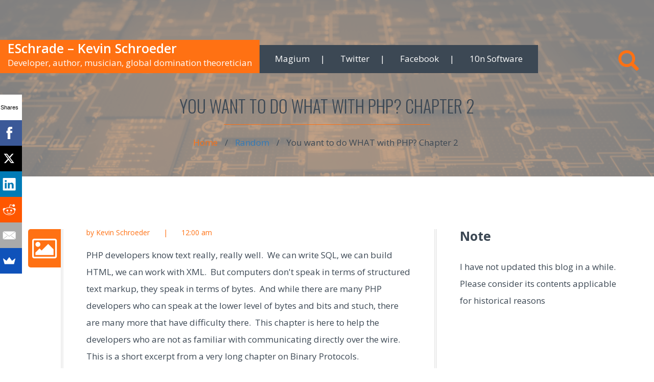

--- FILE ---
content_type: text/html; charset=UTF-8
request_url: https://www.eschrade.com/page/want-what-with-chapter-4c77e335/
body_size: 13701
content:

<!DOCTYPE html>
<html lang="en-US">
<head>
	<meta charset="UTF-8"/>
	<meta name="viewport" content="width=device-width, initial-scale=1.0, maximum-scale=1.0, user-scalable=no"/>
	<link rel="profile" href="https://gmpg.org/xfn/11" />
	<link rel="pingback" href="https://www.eschrade.com/xmlrpc.php"/>
	<!--||  JM Twitter Cards by Julien Maury 11.1.10  ||-->
<meta name="twitter:card" content="summary">
<meta name="twitter:creator" content="@kpschrade">
<meta name="twitter:site" content="@kpschrade">
<meta name="twitter:title" content="You want to do WHAT with PHP? Chapter 2">
<meta name="twitter:description" content="PHP developers know text really, really well.  We can write SQL, we can build HTML, we can work with XML.  But computers don&#039;t speak in terms of structured text markup, they speak in terms of bytes.">
<meta name="twitter:image" content="https://g.twimg.com/Twitter_logo_blue.png">
<!--||  /JM Twitter Cards by Julien Maury 11.1.10  ||-->

	<!-- This site is optimized with the Yoast SEO plugin v18.0 - https://yoast.com/wordpress/plugins/seo/ -->
	<title>You want to do WHAT with PHP? Chapter 2 - ESchrade - Kevin Schroeder</title>
	<meta name="robots" content="index, follow, max-snippet:-1, max-image-preview:large, max-video-preview:-1" />
	<link rel="canonical" href="https://www.eschrade.com/page/want-what-with-chapter-4c77e335/" />
	<meta property="og:locale" content="en_US" />
	<meta property="og:type" content="article" />
	<meta property="og:title" content="You want to do WHAT with PHP? Chapter 2 - ESchrade - Kevin Schroeder" />
	<meta property="og:description" content="PHP developers know text really, really well. We can write SQL, we can build HTML, we can work with XML. But computers don&#039;t speak in terms of structured text markup, they speak in terms of bytes. And while there are many PHP developers who can speak at the lower level of bytes and bits and stuch, there are many more that have difficulty there. This chapter is here to help the developers who are not as familiar with communicating directly over the wire. This is a short excerpt from a very long chapter on Binary Protocols." />
	<meta property="og:url" content="https://www.eschrade.com/page/want-what-with-chapter-4c77e335/" />
	<meta property="og:site_name" content="ESchrade - Kevin Schroeder" />
	<meta property="article:published_time" content="1999-11-30T00:00:00+00:00" />
	<meta name="twitter:label1" content="Written by" />
	<meta name="twitter:data1" content="Kevin Schroeder" />
	<meta name="twitter:label2" content="Est. reading time" />
	<meta name="twitter:data2" content="9 minutes" />
	<script type="application/ld+json" class="yoast-schema-graph">{"@context":"https://schema.org","@graph":[{"@type":"WebSite","@id":"https://www.eschrade.com/#website","url":"https://www.eschrade.com/","name":"ESchrade - Kevin Schroeder","description":"Developer, author, musician, global domination theoretician","publisher":{"@id":"https://www.eschrade.com/#/schema/person/ef31f17a50a73962ded44d1cac4a71ac"},"potentialAction":[{"@type":"SearchAction","target":{"@type":"EntryPoint","urlTemplate":"https://www.eschrade.com/?s={search_term_string}"},"query-input":"required name=search_term_string"}],"inLanguage":"en-US"},{"@type":"WebPage","@id":"https://www.eschrade.com/page/want-what-with-chapter-4c77e335/#webpage","url":"https://www.eschrade.com/page/want-what-with-chapter-4c77e335/","name":"You want to do WHAT with PHP? Chapter 2 - ESchrade - Kevin Schroeder","isPartOf":{"@id":"https://www.eschrade.com/#website"},"datePublished":"1999-11-30T00:00:00+00:00","dateModified":"1999-11-30T00:00:00+00:00","breadcrumb":{"@id":"https://www.eschrade.com/page/want-what-with-chapter-4c77e335/#breadcrumb"},"inLanguage":"en-US","potentialAction":[{"@type":"ReadAction","target":["https://www.eschrade.com/page/want-what-with-chapter-4c77e335/"]}]},{"@type":"BreadcrumbList","@id":"https://www.eschrade.com/page/want-what-with-chapter-4c77e335/#breadcrumb","itemListElement":[{"@type":"ListItem","position":1,"name":"Home","item":"https://www.eschrade.com/"},{"@type":"ListItem","position":2,"name":"You want to do WHAT with PHP? Chapter 2"}]},{"@type":"Article","@id":"https://www.eschrade.com/page/want-what-with-chapter-4c77e335/#article","isPartOf":{"@id":"https://www.eschrade.com/page/want-what-with-chapter-4c77e335/#webpage"},"author":{"@id":"https://www.eschrade.com/#/schema/person/ef31f17a50a73962ded44d1cac4a71ac"},"headline":"You want to do WHAT with PHP? Chapter 2","datePublished":"1999-11-30T00:00:00+00:00","dateModified":"1999-11-30T00:00:00+00:00","mainEntityOfPage":{"@id":"https://www.eschrade.com/page/want-what-with-chapter-4c77e335/#webpage"},"wordCount":1032,"commentCount":0,"publisher":{"@id":"https://www.eschrade.com/#/schema/person/ef31f17a50a73962ded44d1cac4a71ac"},"keywords":["book"],"articleSection":["Random"],"inLanguage":"en-US","potentialAction":[{"@type":"CommentAction","name":"Comment","target":["https://www.eschrade.com/page/want-what-with-chapter-4c77e335/#respond"]}]},{"@type":["Person","Organization"],"@id":"https://www.eschrade.com/#/schema/person/ef31f17a50a73962ded44d1cac4a71ac","name":"Kevin Schroeder","image":{"@type":"ImageObject","@id":"https://www.eschrade.com/#personlogo","inLanguage":"en-US","url":"https://secure.gravatar.com/avatar/6ed50089c7518715832099ae34621a6c?s=96&d=mm&r=g","contentUrl":"https://secure.gravatar.com/avatar/6ed50089c7518715832099ae34621a6c?s=96&d=mm&r=g","caption":"Kevin Schroeder"},"logo":{"@id":"https://www.eschrade.com/#personlogo"}}]}</script>
	<!-- / Yoast SEO plugin. -->


<link rel='dns-prefetch' href='//www.eschrade.com' />
<link rel='dns-prefetch' href='//fonts.googleapis.com' />
<link rel='dns-prefetch' href='//s.w.org' />
<link rel="alternate" type="application/rss+xml" title="ESchrade - Kevin Schroeder &raquo; Feed" href="https://www.eschrade.com/feed/" />
<link rel="alternate" type="application/rss+xml" title="ESchrade - Kevin Schroeder &raquo; Comments Feed" href="https://www.eschrade.com/comments/feed/" />
<link rel="alternate" type="application/rss+xml" title="ESchrade - Kevin Schroeder &raquo; You want to do WHAT with PHP? Chapter 2 Comments Feed" href="https://www.eschrade.com/page/want-what-with-chapter-4c77e335/feed/" />
		<script type="1cd72cba29ee3b68cc6c45b4-text/javascript">
			window._wpemojiSettings = {"baseUrl":"https:\/\/s.w.org\/images\/core\/emoji\/12.0.0-1\/72x72\/","ext":".png","svgUrl":"https:\/\/s.w.org\/images\/core\/emoji\/12.0.0-1\/svg\/","svgExt":".svg","source":{"concatemoji":"https:\/\/www.eschrade.com\/wp-includes\/js\/wp-emoji-release.min.js?ver=5.3.2"}};
			!function(e,a,t){var r,n,o,i,p=a.createElement("canvas"),s=p.getContext&&p.getContext("2d");function c(e,t){var a=String.fromCharCode;s.clearRect(0,0,p.width,p.height),s.fillText(a.apply(this,e),0,0);var r=p.toDataURL();return s.clearRect(0,0,p.width,p.height),s.fillText(a.apply(this,t),0,0),r===p.toDataURL()}function l(e){if(!s||!s.fillText)return!1;switch(s.textBaseline="top",s.font="600 32px Arial",e){case"flag":return!c([127987,65039,8205,9895,65039],[127987,65039,8203,9895,65039])&&(!c([55356,56826,55356,56819],[55356,56826,8203,55356,56819])&&!c([55356,57332,56128,56423,56128,56418,56128,56421,56128,56430,56128,56423,56128,56447],[55356,57332,8203,56128,56423,8203,56128,56418,8203,56128,56421,8203,56128,56430,8203,56128,56423,8203,56128,56447]));case"emoji":return!c([55357,56424,55356,57342,8205,55358,56605,8205,55357,56424,55356,57340],[55357,56424,55356,57342,8203,55358,56605,8203,55357,56424,55356,57340])}return!1}function d(e){var t=a.createElement("script");t.src=e,t.defer=t.type="text/javascript",a.getElementsByTagName("head")[0].appendChild(t)}for(i=Array("flag","emoji"),t.supports={everything:!0,everythingExceptFlag:!0},o=0;o<i.length;o++)t.supports[i[o]]=l(i[o]),t.supports.everything=t.supports.everything&&t.supports[i[o]],"flag"!==i[o]&&(t.supports.everythingExceptFlag=t.supports.everythingExceptFlag&&t.supports[i[o]]);t.supports.everythingExceptFlag=t.supports.everythingExceptFlag&&!t.supports.flag,t.DOMReady=!1,t.readyCallback=function(){t.DOMReady=!0},t.supports.everything||(n=function(){t.readyCallback()},a.addEventListener?(a.addEventListener("DOMContentLoaded",n,!1),e.addEventListener("load",n,!1)):(e.attachEvent("onload",n),a.attachEvent("onreadystatechange",function(){"complete"===a.readyState&&t.readyCallback()})),(r=t.source||{}).concatemoji?d(r.concatemoji):r.wpemoji&&r.twemoji&&(d(r.twemoji),d(r.wpemoji)))}(window,document,window._wpemojiSettings);
		</script>
		<style type="text/css">
img.wp-smiley,
img.emoji {
	display: inline !important;
	border: none !important;
	box-shadow: none !important;
	height: 1em !important;
	width: 1em !important;
	margin: 0 .07em !important;
	vertical-align: -0.1em !important;
	background: none !important;
	padding: 0 !important;
}
</style>
	<link rel='stylesheet' id='wp-block-library-css'  href='https://www.eschrade.com/wp-includes/css/dist/block-library/style.min.css?ver=5.3.2' type='text/css' media='all' />
<link rel='stylesheet' id='contact-form-7-css'  href='https://www.eschrade.com/wp-content/plugins/contact-form-7/includes/css/styles.css?ver=5.5.4' type='text/css' media='all' />
<link rel='stylesheet' id='ye_dynamic-css'  href='https://www.eschrade.com/wp-content/plugins/youtube-embed/css/main.min.css?ver=5.2.2' type='text/css' media='all' />
<link rel='stylesheet' id='wp-syntax-css-css'  href='https://www.eschrade.com/wp-content/plugins/wp-syntax/css/wp-syntax.css?ver=1.1' type='text/css' media='all' />
<link rel='stylesheet' id='font-awesome-css'  href='https://www.eschrade.com/wp-content/themes/thenotes-lite/css/font-awesome.min.css?ver=1.0.6' type='text/css' media='all' />
<link rel='stylesheet' id='google-font-oswald-css'  href='//fonts.googleapis.com/css?family=Oswald%3A400%2C300%2C700&#038;subset=latin%2Clatin-ext&#038;ver=1.0.6' type='text/css' media='all' />
<link rel='stylesheet' id='google-font-opensans-css'  href='//fonts.googleapis.com/css?family=Open+Sans%3A300%2C400%2C600%2C700%2C800&#038;subset=latin%2Cgreek%2Cgreek-ext%2Clatin-ext%2Cvietnamese%2Ccyrillic%2Ccyrillic-ext&#038;ver=1.0.6' type='text/css' media='all' />
<link rel='stylesheet' id='thenotes-stylesheet-css'  href='https://www.eschrade.com/wp-content/themes/thenotes-lite/style.css?ver=5.3.2' type='text/css' media='all' />
<link rel='stylesheet' id='owl-carousel-css'  href='https://www.eschrade.com/wp-content/themes/thenotes-lite/css/owl.carousel.css?ver=1.0.6' type='text/css' media='all' />
<link rel='stylesheet' id='thenotes-animations-wedding-css'  href='https://www.eschrade.com/wp-content/themes/thenotes-lite/css/animations-wedding.css?ver=1.0.6' type='text/css' media='all' />
<link rel='stylesheet' id='thenotes-animations-css'  href='https://www.eschrade.com/wp-content/themes/thenotes-lite/css/animations.css?ver=1.0.6' type='text/css' media='all' />
<link rel='stylesheet' id='bootstrap-css'  href='https://www.eschrade.com/wp-content/themes/thenotes-lite/css/bootstrap.css?ver=1.0.6' type='text/css' media='all' />
<link rel='stylesheet' id='prettyPhoto-css'  href='https://www.eschrade.com/wp-content/themes/thenotes-lite/css/prettyPhoto.css?ver=1.0.6' type='text/css' media='all' />
<script type="1cd72cba29ee3b68cc6c45b4-text/javascript" src='https://www.eschrade.com/wp-includes/js/jquery/jquery.js?ver=1.12.4-wp'></script>
<script type="1cd72cba29ee3b68cc6c45b4-text/javascript" src='https://www.eschrade.com/wp-includes/js/jquery/jquery-migrate.min.js?ver=1.4.1'></script>
<link rel='https://api.w.org/' href='https://www.eschrade.com/wp-json/' />
<link rel="EditURI" type="application/rsd+xml" title="RSD" href="https://www.eschrade.com/xmlrpc.php?rsd" />
<link rel="wlwmanifest" type="application/wlwmanifest+xml" href="https://www.eschrade.com/wp-includes/wlwmanifest.xml" /> 
<meta name="generator" content="WordPress 5.3.2" />
<link rel='shortlink' href='https://www.eschrade.com/?p=961' />
<link rel="alternate" type="application/json+oembed" href="https://www.eschrade.com/wp-json/oembed/1.0/embed?url=https%3A%2F%2Fwww.eschrade.com%2Fpage%2Fwant-what-with-chapter-4c77e335%2F" />
<link rel="alternate" type="text/xml+oembed" href="https://www.eschrade.com/wp-json/oembed/1.0/embed?url=https%3A%2F%2Fwww.eschrade.com%2Fpage%2Fwant-what-with-chapter-4c77e335%2F&#038;format=xml" />
<script type="1cd72cba29ee3b68cc6c45b4-text/javascript" src="https://www.eschrade.com/wp-content/plugins/degradable-html5-audio-and-video/incl/audio-player.js"></script>
<script type="1cd72cba29ee3b68cc6c45b4-text/javascript">
	AudioPlayer.setup("https://www.eschrade.com/wp-content/plugins/degradable-html5-audio-and-video/incl/player.swf", {
		/* Format the player by inserting lines here. See http://wpaudioplayer.com/standalone */
		width: 290,
		initialvolume: 80
	});
</script><meta name="google-site-verification" content="OoXCfJ9_9qooRHQruNca4SPUomvzmu_gELi6QRo5yjE" />
	<!--[if lt IE 9]>
	<script>
	document.createElement('header');
	document.createElement('nav');
	document.createElement('section');
	document.createElement('article');
	document.createElement('aside');
	document.createElement('footer');
	document.createElement('hgroup');
	document.createElement('figure');
	</script>
	<![endif]-->
	<style type="text/css">
.footer-color{color: #ff7113;}
.post-slider-container{ color: #fff; }
.post-slider-sep{border-color: #fff; }
/*LOGO WIDHT AND HEIGHT*/
img.custom-logo{width:215px; height:75px;}
/*FONT COLOR*/
span.slider_comments:hover,.post-slider-meta a:hover{color:#ff7113}
.comments-link:hover,#sktwed-main-sidebar .widget_archive a:hover, #sktwed-main-sidebar .widget_categories a:hover, #sktwed-main-sidebar .widget_pages a:hover, #sktwed-main-sidebar .widget_meta a:hover, #sktwed-main-sidebar .widget_recent_comments a:hover, #sktwed-main-sidebar .widget_recent_entries a:hover, #sktwed-main-sidebar .widget_nav_menu a:hover,
.wp-calendar-head i:hover,.blog-page-metas a:hover,
.owl-buttons i:hover,
.logged-in-as a, #skenav .max-menu li.current a,
.strip-icon i,.iconbox-icon i:hover{color:#ff7113;}
/*PRIMARY BACKGROUND*/
.search-bar input[type="text"],
#commentform input[type="submit"]:hover,
.horizontal-style::before,
.horizontal-style::after,.iconbox-icon i:hover .featured-style{background-color:#ff7113; }
/*SECONDARY BACKGROUND COLOR*/
#menu,
#skenav ul ul,
.iconbox-icon i:hover,
.horizontal-style{background-color: #3c4854; }
/*HOVER COLOR*/
#skenav ul.max-menu ul.sub-menu li:hover a { background-color: #ff7113; color:#000000; }
/*BACKGROUND COLOR*/
#skenav ul.max-menu ul.sub-menu li.current a { background-color: #3c4854; }
/*Post Slider*/
.post-slider-category a{color: #ff7113;}

/*Pagination*/
.blog-content-pagination .c-active a,.blog-content-pagination li a:hover, .blog-page-pagination a:hover{background-color: #ff7113;}

@media (max-width: 767px) {
	img.custom-logo{width:150px;height:65px;}
}

.footer-social { border: 1px solid #FFFFFF; }
.footer-social:hover { background: none repeat scroll 0 0 #3c4854; border: 1px solid #3c4854; }
.footer-social:hover a { color: #FFFFFF; }

#footer_bottom .copyright p, #footer_bottom .refrence_link { color: #ff7113; }
.skt-iconbox.iconbox-top .iconbox-content h4:after {background-color: #ff7113;}
.skepost .team .black { color: #ff7113; }
.skepage .team .team-overlay { background-color: #ff7113; }
.team-social:hover {background: none repeat scroll 0 0 #3c4854; border: 1px solid #3c4854; }
.sketch-theme-black .sketch-close {background-color: #ff7113; }
.prot_text_wrap h2 {color: #ff7113; margin-bottom: 27px;}


#wp-calendar tbody a { background-color: #ff7113; color: #ffffff;}
.wp-calender-head {background-color: #3c4854; }
.sktwed-footer-widget .wp-calendar-head{background-color: #ff7113;}

.reply a:hover, a.comment-edit-link:hover, #cancel-comment-reply-link{color: #3c4854;}

#sidebar li.ske-container #wp-calendar .wp-calender-head a:hover,.skt_price_table .price_table_inner .price_button a{color: #3c4854; }
#wp-calendar.skt-wp-calendar tbody tr td:last-child,#wp-calendar.skt-wp-calendar tbody tr th:last-child {color:#ff7113;}

/* BUTTONS STYLE */
.skt_price_table .price_table_inner .price_button a:hover { background: none repeat scroll 0 0 #3c4854 !important; color: #FFFFFF !important; }
a.large-button:hover, a.small-button:hover, a.medium-button:hover{ background:  none repeat scroll 0 0 #ff7113 !important; color: #FFFFFF !important; }

/* BLOG STYLE */
.post-calendar {background-color: #ff7113; }
.skt_blog_title { color: #ff7113; margin-bottom: 9px; }
.skt_blog_middle .btn_readmore,.skt_price_table .price_in_table .value {color: #3c4854; }
.news_blog .news-details .skt_blog_commt {color: #ff7113; }
.news_full_blog .news-details .skt_blog_commt {color: #ff7113; }
.news_full_blog .full-post-calendar i.fa {color: #ff7113; }
.bread-title-holder,.skt_price_table .price_table_inner ul li.table_title { background-color: #ff7113; }
blockquote { background-color: rgba(255,113,19,.9); }
.skt_blog_top .image-gallery-slider .postformat-gallerycontrol-nav li a.postformat-galleryactive { background-color: #3c4854; }
.play_button_overlay a.play_btn:hover {background-color: #3c4854; }
.play_button_overlay a.play_btn:hover i.fa.fa-play {color: #FFFFFF; }
.play_button_overlay a i.fa.fa-play {color: #3c4854;  }
 #thenotes-paginate a:hover{background-color: #3c4854; }
 #thenotes-paginate .thenotes-next, #thenotes-paginate .thenotes-prev{background-color:#ff7113; }
.author_social .team-social {border: 1px solid #ff7113; }
.skt_price_table .price_table_inner .price_button a {border: 1px solid #3c4854; }
.author_social .team-social a {color: #ff7113; }
.author_social .team-social:hover {background-color: #3c4854; border: 1px solid #3c4854; }
.author_social .team-social:hover a { color: #FFFFFF; }
.author-comment-section .author_title, .author-comment-section .black.mb, .reply a, .comment-author cite, .commentlist p {color: #ff7113; }


/* PAGINATION */
#thenotes-paginate .thenotes-page {background-color: #ff7113;}
#thenotes-paginate .thenotes-current{background-color: #3c4854;}
/* SHORTCODE */
.ske_tab_v ul.ske_tabs li.active{border-left-color:#3c4854;}
.ske_tab_h ul.ske_tabs li.active{border-top-color:#3c4854;}
/* SIDEBAR STYLE */
h3.ske-title {color: #ff7113; }

.widget_tag_cloud a:hover,.widget_product_tag_cloud a:hover { background-color: #3c4854;border:1px solid #3c4854; }
#skenav ul ul li:hover, .line {border-bottom: 1px solid #ff7113; }

/*NEW*/
.main_menu_btn .line, .blog-img-wrap:hover .blog-meta-wrap, .skt-gallery-post.owl-theme .owl-controls .owl-page span, .author-social-wrap > a i, #sktwed-main-sidebar .tagcloud a:hover, .notfound-inner-wrapper .sktwed-sub-button {
	background: #ff7113 none repeat scroll 0 0;
}
.primary-bgcolor, .primary-hover-bgcolor:hover, .video-overlay span, a.view-all-link i.fa, .comment-form-wrap h3.comment-form-heading:after, #sktwed-main-sidebar li.sktwed-widget-list h3.sktwed-widget-title::after, #sktwed-main-sidebar .widget_archive ul > li:hover a:before, .notfound-inner-wrapper .notfound-text h4::after, .author-wrap h3.author-heading::after, .comments-wrap h3.comments-heading:after, .comment-form-wrap h3.comment-form-heading:after {
	background-color: #ff7113;
}
.comment-time, .comment-time a, .primary-color, .primary-hover-color:hover, .gallery-overlay-ef .fa.fa-search-plus, .gallery-overlay-ef .icon.wedding-gallery-search, .blog-content-wrap > a, .blog-content-wrap > a:hover, .readmore i, .blog-page-des a.readmore:hover, .blog-content-pagination li a:focus, .sktwed-recent-post .sktwed-sidebar-date, .notfound-inner-wrapper h2, .backtohome div a span, div.backbtn-seperator, #wp-calendar.sktwed-wp-calendar tbody tr td:last-child, #wp-calendar.sktwed-wp-calendar tbody tr th:last-child, .sktwed-footer-widget a:hover {
	color: #ff7113;
}

.slider-text h4.border-text {border-top: 1px solid #ff7113; }
.blog-img-wrap:hover .blog-meta-wrap:before { border-bottom-color: #ff7113; }
input[type="submit"]:hover, .comment-reply-link:hover {background-color: #ff7113; }
#sktwed-main-sidebar .tagcloud a:hover{border-color: #ff7113;}

/*=========== Secondary Color =============*/
.secondary-color,.secondary-hover-color:hover,.secondary-focus-color:focus{color: #3c4854;}
.comment-text{border-left: 4px solid #ff7113;}
#post-slider-wrapper{background-image: url(https://www.eschrade.com/wp-content/uploads/2018/07/eschrade.background.png);}

@media only screen and (min-width : 310px) and (max-width : 766px) {
	#skenav ul li.current_page_item > a, #skenav ul ul li.current_page_item > a {background-color: #ff7113;}
}
/*BootStrap Override Class*/
.btn-default:focus, .btn-default.focus, .btn-default:hover{background-color: #ff7113; border-color: #ff7113;}
</style>

<!-- Page Options// -->
	<style type="text/css">
		header{
			background-image: url(https://www.eschrade.com/wp-content/uploads/2018/07/eschrade.background.png);
			background-repeat: no-repeat;
			background-attachment: scroll;
			background-position: center top;
			background-size: cover;
			position: relative;
		}
		#header-overlay{
			background-color: rgba(255,255,255,0.5);
			position: absolute; top: 0; right: 0; bottom: 0; left: 0;
			z-index: 1;
		}
	</style>
<style type="text/css" media="all">
/* <![CDATA[ */
@import url("https://www.eschrade.com/wp-content/plugins/wp-table-reloaded/css/plugin.css?ver=1.9.4");
@import url("https://www.eschrade.com/wp-content/plugins/wp-table-reloaded/css/datatables.css?ver=1.9.4");
/* ]]> */
</style></head>
<body class="post-template-default single single-post postid-961 single-format-standard">

<!-- BEGIN: LAYOUT/HEADERS/HEADER-1 -->
	<!-- BEGIN: HEADER -->
	<header id="masthead" class="site-header" role="banner">
		<nav id="main-nav" class="navbar navbar-default" data-spy="affix" data-offset-top="78">
			<div class="container-fluid nav-container-fluid">
				<div class="navbar-header primary-bgcolor">
											<div id="site-identity">
							<a id="site-title" href="https://www.eschrade.com/" title="ESchrade &#8211; Kevin Schroeder" >ESchrade &#8211; Kevin Schroeder</a>
							<div id="site-description">Developer, author, musician, global domination theoretician</div>
						</div>
									</div>
				<!-- BEGIN: MENU -->
				<div id="skenav" class="skenav"><ul id="menu" class="nav navbar-nav"><li id="menu-item-2607" class="menu-item menu-item-type-custom menu-item-object-custom menu-item-2607"><a href="http://magiumlib.com/">Magium</a></li>
<li id="menu-item-1121" class="menu-item menu-item-type-custom menu-item-object-custom menu-item-1121"><a href="https://www.twitter.com/kpschrade">Twitter</a></li>
<li id="menu-item-2948" class="menu-item menu-item-type-custom menu-item-object-custom menu-item-2948"><a href="https://www.facebook.com/kevin.schroeder.eschrade/">Facebook</a></li>
<li id="menu-item-2945" class="menu-item menu-item-type-custom menu-item-object-custom menu-item-2945"><a href="https://10n.io">10n Software</a></li>
</ul></div>				<!-- END: MENU -->

				<ul id="nav-button-wrap" class="nav navbar-nav navbar-right">
				  <li class="hidden-lg"><a id="sktmenu-toggle"><span class="line line1 primary-bgcolor secondary-focus-color secondary-hover-color"></span><span class="line line2 primary-bgcolor secondary-focus-color secondary-hover-color"></span><span class="line line3 primary-bgcolor secondary-focus-color secondary-hover-color"></span></a></li>
				  <li><a id="nav-search" href="javascript:void(0);"><span class="glyphicon glyphicon-search nav-search-icon primary-color secondary-hover-color secondary-focus-color"></span></a></li>
				</ul>
				
				<div id="header-serch-form" class="animated fadeInUpShort">
					<div class="search-box">
	<form id="searchform" class="sktwed-search-form searchform" method="get" action="https://www.eschrade.com/" role="search">
		<input id="s" class="sktwed-search field" type="text" name="s" placeholder="Search" value="" />
		<div class="sktwed-sub-button search-icon"><i class="fa fa-search"></i><input id="searchsubmit" class="sktwed-sub-btn submit" type="submit" name="submit" value="Submit" /></div>
	</form>
</div>				</div>
			</div>
		</nav>
		
		<!-- BEGIN: BREADCRUMBS -->
<div class="sktwed-breadcrumbs text-center">
	<div class="container">
		<div class="sktwed-breadcrumbs-title">
			<h1 class="breadcrumb-title text-uppercase">
				You want to do WHAT with PHP? Chapter 2				<span class="breacrumbs-sep primary-bgcolor"></span>
			</h1>
			

			<ul class="sktwed-page-breadcrumbs list-inline">
				<li><a class="primary-color secondary-hover-color" href="https://www.eschrade.com/">Home</a></li><li>&nbsp;/&nbsp;</li><li><a href="https://www.eschrade.com/page/category/random/">Random</a></li><li>&nbsp;/&nbsp;</li><li>You want to do WHAT with PHP? Chapter 2</li>			</ul>
		</div>
	</div>
</div>
<!-- END: BREADCRUMBS -->			<div id="header-overlay"></div>
			</header>
	<!-- END: HEADER -->
<!-- END: LAYOUT/HEADERS/HEADER-1 -->

<div class="page">

<!-- BEGIN: BLOG -->
<section id="blog-wrapper" class="blog-sections">
	<!-- BEGIN: CONTAINER -->
	<div class="container">
		<div class="row">
			<!-- BEGIN: INNER BLOG SECTION -->
			<div id="content" class="content-wrap col-md-8 col-sm-8">
															<!-- BEGIN: EACH BLOG DIVISION -->
						<div id="post-961" class="animatedParent blog-page-section standard-blog post-961 post type-post status-publish format-standard hentry category-random tag-book">
							<div class="col-md-1 col-sm-1 col-xs-1 post-icon-wrap text-center primary-bgcolor">
								<i class="fa fa-picture-o post-icon"></i>
							</div>
							<div class="col-md-11 col-sm-11 col-xs-11 post-content-wrap">
								<div class="col-md-12 post-inner-content-wrap">
									
									<div class="animated fadeInUpShort blog-page-meta">
										<span class="blog-meta-author primary-color">by Kevin Schroeder</span>
										<span class="blog-meta-sep primary-color">|</span>
										<span class="blog-meta-date primary-color">12:00 am</span>
									</div>
									
									<div class="animated fadeInUpShort blog-page-des">
										<div id="blog-inner-content" class="blog-inner-content">
											<p>
	PHP developers know text really, really well.&nbsp; We can write SQL, we can build HTML, we can work with XML.&nbsp; But computers don&#39;t speak in terms of structured text markup, they speak in terms of bytes.&nbsp; And while there are many PHP developers who can speak at the lower level of bytes and bits and stuch, there are many more that have difficulty there.&nbsp; This chapter is here to help the developers who are not as familiar with communicating directly over the wire.&nbsp; This is a short excerpt from a very long chapter on Binary Protocols.</p>
<p>
	&nbsp;&nbsp; Chapter 1: Networking and Sockets<br />
	<strong>&nbsp;&nbsp;&nbsp;Chapter 2: Binary Protocols</strong><br />
	&nbsp;&nbsp;&nbsp;Chapter 3: Character Encoding<br />
	&nbsp;&nbsp;&nbsp;Chapter 4: Streams<br />
	&nbsp;&nbsp;&nbsp;Chapter 5: SPL<br />
	&nbsp;&nbsp;&nbsp;Chapter 6: Asynchronous Operations with Some Encryption Thrown In<br />
	&nbsp;&nbsp;&nbsp;Chapter 7: Structured File Access<br />
	&nbsp;&nbsp;&nbsp;Chapter 8: Daemons<br />
	&nbsp;&nbsp;&nbsp;Chapter 9: Debugging, Profiling, and Good Development<br />
	&nbsp;&nbsp;&nbsp;Chapter 10: Preparing for Success</p>
<blockquote style="background-color: rgb(239, 239, 239); padding: 5px;">
<p>
		Domain Name Service is a relatively simple UDP-based protocol that we can use to make our first attempt at using our tool. You can run DNS over TCP, but because that reduces the scalability to some degree, UDP is generally the transport protocol that is used. To test the tool, we can run a simple DNS lookup.</p>
<p>
		I am using a virtual machine on my local machine to keep things separate. The command I run is</p>
<div>
<p>
			<code>host -t A mcpressonline.com 192.168.129.1</code></p>
</p></div>
<p>
		This command is asking 192.168.129.1 (the IP address on which the tool is listening) to look up an A (address) record for mcpressonline.com. I specifically ask for the A record because the host has a tendency to ask for a lot of information. The <span><span> &acirc;&euro;&ldquo;t</span></span> A flag makes sure we are doing only one lookup.</p>
<p>
		In our tool, this call prints out the following request and response:</p>
<div>
<p>
			<code>192.168.129.214-&gt;192.168.0.1:<br />
			9c=&Acirc;&pound; 51=Q 01=&nbsp; 00=&nbsp; 00=&nbsp; 01=&nbsp; 00=&nbsp; 00=<br />
			00=&nbsp;&nbsp; 00=&nbsp; 00=&nbsp; 00=&nbsp; 0d=&nbsp; 6d=m 63=c 70=p<br />
			72=r&nbsp; 65=e 73=s 73=s 6f=o 6e=n 6c=l 69=i<br />
			6e=n&nbsp; 65=e 03=&nbsp; 63=c 6f=o 6d=m 00=&nbsp; 00=<br />
			01=&nbsp;&nbsp; 00=&nbsp; 01=</p>
<p>			192.168.0.1-&gt;192.168.129.214:<br />
			9c=&Acirc;&pound; 51=Q 81=&nbsp; 80=&nbsp; 00=&nbsp; 01=&nbsp; 00=&nbsp;&nbsp; 01=<br />
			00=&nbsp;&nbsp; 02=&nbsp; 00=&nbsp; 01=&nbsp; 0d=&nbsp; 6d=m 63=c&nbsp; 70=p<br />
			72=r&nbsp; 65=e 73=s 73=s 6f=o 6e=n 6c=l&nbsp; 69=i<br />
			6e=n&nbsp; 65=e 03=&nbsp; 63=c 6f=o 6d=m 00=&nbsp;&nbsp; 00=<br />
			01=&nbsp;&nbsp; 00=&nbsp; 01=&nbsp; c0=â”” 0c=&nbsp; 00=&nbsp; 01=&nbsp;&nbsp; 00=<br />
			01=&nbsp;&nbsp; 00=&nbsp; 00=&nbsp; 1a=&nbsp; 6a=j 00=&nbsp; 04=&nbsp;&nbsp; 48=H<br />
			20=&nbsp;&nbsp; 3f=? 42=B c0=â”” 0c=&nbsp; 00=&nbsp; 02=&nbsp;&nbsp; 00=<br />
			01=&nbsp;&nbsp; 00=&nbsp; 00=&nbsp; 1a=&nbsp; 6a=j 00=&nbsp; 0f=&nbsp;&nbsp; 03=<br />
			6e=n&nbsp; 73=s 34=4 08=&nbsp; 7a=z 6f=o 6e=n&nbsp; 65=e<br />
			65=e&nbsp; 64=d 69=i 74=t c0=â”” 1a=&nbsp; c0=â””&nbsp; 0c=<br />
			00=&nbsp;&nbsp; 02=&nbsp; 00=&nbsp; 01=&nbsp; 00=&nbsp; 00=&nbsp; 1a=&nbsp;&nbsp; 6a=j<br />
			00=&nbsp;&nbsp; 06=&nbsp; 03=&nbsp; 6e=n 73=s 31=1 c0=â””&nbsp; 43=C<br />
			c0=â””&nbsp; 3f=? 00=&nbsp; 01=&nbsp; 00=&nbsp; 01=&nbsp; 00=&nbsp;&nbsp; 00=<br />
			a9=âŒ&nbsp; 24=$ 00=&nbsp; 04=&nbsp; d8=â•ª 62=b 96=&Atilde;&raquo; ec=&infin;</code></p>
</p></div>
<p>
		Figure 2.10: Request/response bytes for mcpressonline.com A record</p>
<p>
		Good. For now, let&#39;s focus on the request, so that you can learn how to create it. We&acirc;&euro;&trade;ll figure out the response a little bit later. Figure 2.11 shows the request again.</p>
<p>
		<code>192.168.129.214-&gt;192.168.0.1:<br />
		9c=&Acirc;&pound; 51=Q 01=&nbsp; 00=&nbsp; 00=&nbsp; 01=&nbsp; 00=&nbsp; 00=<br />
		00=&nbsp;&nbsp; 00=&nbsp; 00=&nbsp; 00=&nbsp; 0d=&nbsp; 6d=m 63=c 70=p<br />
		72=r&nbsp; 65=e 73=s 73=s 6f=o 6e=n 6c=l 69=i<br />
		6e=n&nbsp; 65=e 03=&nbsp; 63=c 6f=o 6d=m 00=&nbsp; 00=<br />
		01=&nbsp;&nbsp; 00=&nbsp; 01=</code></p>
<p>
		Figure 2.11: Request bytes for mcpressonline.com A record</p>
<p>
		The first thing you should do after generating this result is run the call again to see whether anything changes. Running the same command a second time produces the result shown in Figure 2.12.</p>
<div>
<p>
			<code>192.168.129.214-&gt;192.168.0.1:<br />
			29=) f4=&Atilde;&acute; 01=&nbsp; 00=&nbsp; 00=&nbsp; 01=&nbsp; 00=&nbsp; 00=<br />
			00=&nbsp; 00=&nbsp;&nbsp; 00=&nbsp; 00=&nbsp; 0d=&nbsp; 6d=m 63=c 70=p<br />
			72=r 65=e&nbsp; 73=s 73=s 6f=o 6e=n 6c=l 69=i<br />
			6e=n 65=e&nbsp; 03=&nbsp; 63=c 6f=o 6d=m 00=&nbsp; 00=<br />
			01=&nbsp; 00=&nbsp;&nbsp; 01=</code></p>
</p></div>
<p>
		Figure 2.12: Request bytes for mcpressonline.com A record &acirc;&euro;&ldquo; take 2</p>
<p>
		Note that the first two bytes have changed. There are a couple of options as to what these two bytes might signify. They could be a timestamp or a unique ID. They could also be both. To find the answer, let&#39;s take a look at the response (Figure 2.13) and see whether anything matches.</p>
<div>
<p>
			<code>192.168.0.1-&gt;192.168.129.214:<br />
			29=) f4=&Atilde;&acute; 81= 80= 00= 01=&nbsp; 00=&nbsp; 01=<br />
			00=&nbsp; 02=&nbsp;&nbsp; 00= 01= 0d= 6d=m 63=c 70=p<br />
			. . .</code></p>
</p></div>
<p>
		Figure 2.13: First response bytes for mcpressonline.com A record</p>
<p>
		It turns out that the first two bytes of the response match the first two bytes of the request. Interesting.</p>
<p>
		Okay, so we know that the first two bytes are related to the response. Nothing else changes. So now let&acirc;&euro;&trade;s do the same request, but do it for a different domain name.</p>
<div>
<p>
			<code>host -t A php.net 192.168.129.1=</code></p>
</p></div>
<p>
		This call produces the request bytes shown in Figure 2.14.</p>
<p>
		<code>192.168.129.214-&gt;192.168.0.1:<br />
		36=6 de=&Atilde;Å¾ 01=&nbsp; 00=&nbsp; 00= 01=&nbsp; 00=&nbsp; 00=<br />
		00=&nbsp; 00=&nbsp;&nbsp; 00=&nbsp; 00=&nbsp; 03= 70=p 68=h 70=p<br />
		03=&nbsp; 6e=n&nbsp; 65=e 74=t 00= 00=&nbsp; 01=&nbsp; 00=<br />
		01=</code></p>
<p>
		Figure 2.14: Request bytes for php.net A record</p>
<p>
		To make this a little easier, let&#39;s compare the two side by side (Figure 2.15).</p>
<div>
<p>
			<code><span>192.168.129.214-&gt;192.168.0.1:&nbsp;&nbsp;&nbsp;&nbsp;&nbsp;&nbsp;&nbsp;&nbsp;&nbsp;&nbsp; | 192.168.129.214-&gt;192.168.0.1:<br />
			36=6 de=&Atilde;Å¾ 01=&nbsp; 00=&nbsp; 00= 01=&nbsp; 00=&nbsp; 00=&nbsp; | 9c=&Acirc;&pound; 51=Q 01=&nbsp; 00=&nbsp; 00=&nbsp; 01=&nbsp; 00=&nbsp; 00=<br />
			00=&nbsp; 00=&nbsp;&nbsp; 00=&nbsp; 00=&nbsp; 03= 70=p 68=h 70=p | 00=&nbsp;&nbsp; 00=&nbsp; 00=&nbsp; 00=&nbsp; 0d=&nbsp; 6d=m 63=c 70=p<br />
			03=&nbsp; 6e=n&nbsp; 65=e 74=t 00= 00=&nbsp; 01=&nbsp; 00=&nbsp; | 72=r&nbsp; 65=e 73=s 73=s 6f=o 6e=n 6c=l 69=i<br />
			01=&nbsp;&nbsp;&nbsp;&nbsp;&nbsp;&nbsp;&nbsp;&nbsp;&nbsp;&nbsp;&nbsp;&nbsp;&nbsp;&nbsp;&nbsp;&nbsp;&nbsp;&nbsp;&nbsp;&nbsp;&nbsp;&nbsp;&nbsp;&nbsp;&nbsp;&nbsp;&nbsp;&nbsp;&nbsp;&nbsp;&nbsp; &nbsp; &nbsp;&nbsp; | 6e=n&nbsp; 65=e 03=&nbsp; 63=c 6f=o 6d=m 00=&nbsp; 00=<br />
			&nbsp; &nbsp;&nbsp; &nbsp;&nbsp;&nbsp;&nbsp;&nbsp;&nbsp;&nbsp;&nbsp;&nbsp;&nbsp;&nbsp;&nbsp;&nbsp;&nbsp;&nbsp;&nbsp;&nbsp;&nbsp;&nbsp;&nbsp;&nbsp;&nbsp;&nbsp;&nbsp;&nbsp;&nbsp;&nbsp;&nbsp;&nbsp;&nbsp;&nbsp;&nbsp;&nbsp;&nbsp; | 01=&nbsp;&nbsp; 00=&nbsp; 01=</span></code></p>
</p></div>
<p>
		Figure 2.15: Comparison of php.net (left) and mcpressonline.com (right) A records</p>
<p>
		The first thing that this output tells you is that the protocol is a variable-length protocol. That is an important thing to know. Why? Because it means that there will be either bytes stating the length of individual fields or field markers stating the beginning and end of the fields.</p>
<p>
		One of the first similarities I see is that of the footer. For both requests, the last bytes are <span><span> 0x00 0x00 0x01 0x00 0x01</span></span>. I also see that bytes 3 through 12 are <span><span> 0x01 0x00 0x00 0x01 0x00 0x00 0x00 0x00 0x00 0x00</span></span> in both requests.</p>
<p>
		So let&#39;s review what we know so far. Bytes 1 and 2 are likely some kind of message identifier. Bytes 3-12 seem to be some kind of header, and the last five bytes seem to be some kind of footer. Whatever is in between would seem to be the payload. So let&acirc;&euro;&trade;s look at that payload (Figure 2.16).</p>
<div>
<p>
			<code><span>03= 70=p 68=h 70=p 03= 6e=n 65=e 74=t | 0d=&nbsp; 6d=m 63=c 70=p 72=r 65=e 73=s 73=s<br />
			&nbsp;&nbsp;&nbsp;&nbsp;&nbsp;&nbsp;&nbsp;&nbsp;&nbsp;&nbsp;&nbsp;&nbsp;&nbsp;&nbsp;&nbsp;&nbsp;&nbsp;&nbsp;&nbsp;&nbsp;&nbsp;&nbsp;&nbsp;&nbsp;&nbsp;&nbsp;&nbsp;&nbsp;&nbsp;&nbsp;&nbsp;&nbsp;&nbsp;&nbsp;&nbsp;&nbsp;&nbsp; | 6f=o 6e=n 6c=l 69=i 6e=n 65=e 03=&nbsp; 63=c<br />
			</span></code><code><span>&nbsp;&nbsp;&nbsp;&nbsp;&nbsp;&nbsp;&nbsp;&nbsp;&nbsp;&nbsp;&nbsp;&nbsp;&nbsp;&nbsp;&nbsp;&nbsp;&nbsp;&nbsp;&nbsp;&nbsp;&nbsp;&nbsp;&nbsp;&nbsp;&nbsp;&nbsp;&nbsp;&nbsp;&nbsp;&nbsp;&nbsp;&nbsp;&nbsp;&nbsp;&nbsp;&nbsp;&nbsp; </span></code><code><span>| 6f=o 6d=m</span></code></p>
</p></div>
<p>
		Figure 2.16: Comparison of php.net (left) and mcpressonline.com (right) payloads</p>
<p>
		Take a little bit of time to examine this before reading to the next paragraph. Look for similarities, and look for differences.</p>
<p>
		The first difference is relatively obvious. Check out the first byte. It&acirc;&euro;&trade;s different in each example. So, clearly, it has a significant meaning. But what is that meaning? Let&acirc;&euro;&trade;s look throughout the payloads and see whether the value is repeated.</p>
<p>
		In the php.net example, we see <span><span> 0x03</span></span> repeated once more. So, this value occurs before both &acirc;&euro;&oelig;php&acirc;&euro; and &acirc;&euro;&oelig;net&acirc;&euro;. It could be an indicator of separated DNS entries, but that wouldn&acirc;&euro;&trade;t explain the <span><span> 0x0D</span></span> in the mcpressonline.com example.</p>
<p>
		However, if you look carefully at the mcpressonline.com example, you will notice that <span><span> 0x03</span></span> is there as well, before &acirc;&euro;&oelig;com&acirc;&euro;. So <span><span> 0x03</span></span> is significant to this example, too. But what about the <span><span> 0x0D</span></span>? What is <span><span> 0x0D</span></span> in decimal? The answer is 13. How many characters are in &quot;mcpressonline&quot; 13.</p>
<p>
		Because we know that DNS is a read-only protocol, we should now be able to write a simple script that mimics the earlier DNS request without worrying about changing any data. Figure 2.17 shows such a request.</p>
<p>
		<code>$hostname = &#39;mcpressonline.com&#39;;</p>
<p>		$message = pack(&#39;CCCCCCCCCCCC&#39;,<br />
		&nbsp;&nbsp;&nbsp; 0xd6, 0xf2, 0x01, 0x00,<br />
		</code><code>&nbsp;&nbsp;&nbsp; </code><code>0x00, 0x01, 0x00, 0x00,<br />
		</code><code>&nbsp;&nbsp;&nbsp; </code><code>0x00, 0x00, 0x00, 0x00<br />
		);</p>
<p>		$parts = explode(&#39;.&#39;, $hostname);<br />
		</code></p>
<div>
<p>
			<code>foreach ($parts as $part) {<br />
			</code><code>&nbsp;&nbsp;&nbsp; </code><code>$message .= pack(&#39;C&#39;, strlen($part));<br />
			</code><code>&nbsp;&nbsp;&nbsp; </code><code>$message .= $part;<br />
			}</p>
<p>			$message .= pack(&#39;CCCCC&#39;,<br />
			</code><code>&nbsp;&nbsp;&nbsp; </code><code>0x00, 0x00,0x01,<br />
			</code><code>&nbsp;&nbsp;&nbsp; </code><code>0x00,0x01<br />
			);</p>
<p>			printBytes($message);</code></p>
</p></div>
<p>
		Figure 2.17: Mimicked DNS request</p>
<p>
		When we print out the bytes (using a slightly modified <span><span> printBytes()</span></span> function call) do we get the same result as we did before? As Figure 2.18 verifies, the answer is yes.</p>
<div>
<p>
			<code>d6=&Atilde;&ndash; f2=&Atilde;&sup2; 01=&nbsp; 00=&nbsp; 00=&nbsp; 01=&nbsp; 00=&nbsp; 00=<br />
			00=&nbsp;&nbsp; 00=&nbsp;&nbsp; 00=&nbsp; 00=&nbsp; 0d=&nbsp; 6d=m 63=c 70=p<br />
			72=r&nbsp; 65=e&nbsp; 73=s 73=s 6f=o 6e=n 6c=l 69=i<br />
			6e=n&nbsp; 65=e&nbsp; 03=&nbsp; 63=c 6f=o 6d=m 00=&nbsp; 00=<br />
			01=&nbsp;&nbsp; 00=&nbsp;&nbsp; 01=</code></p>
</p></div>
<p>
		Figure 2.18: Mimicked output bytes for mcpressonline.com</p>
<p>
		What if we change <span><span> $hostname</span></span> to &acirc;&euro;&oelig;php.net&acirc;&euro;? Figure 2.19 shows the result.</p>
<div>
<p>
			<code>d6=&Atilde;&ndash; f2=&Atilde;&sup2; 01=&nbsp; 00=&nbsp; 00= 01=&nbsp; 00=&nbsp; 00=<br />
			00=&nbsp;&nbsp; 00=&nbsp;&nbsp; 00=&nbsp; 00=&nbsp; 03= 70=p 68=h 70=p<br />
			03=&nbsp;&nbsp; 6e=n&nbsp; 65=e 74=t 00= 00=&nbsp; 01=&nbsp; 00=<br />
			01=</code></p>
</p></div>
<p>
		Figure 2.19: Mimicked output bytes for php.net</p>
</blockquote>
																					</div>
									</div>

									<div class="clearfix"></div>

								 
								</div>
								<div class="clearfix"></div>
								<div class="animated fadeInUpShort blog-page-metas">
									<div class="clearfix">
																					<i class="fa fa-folder-open primary-color"></i> <a href="https://www.eschrade.com/page/category/random/" rel="category tag">Random</a>																			</div>
									<div class="clearfix">
										<i class="fa fa-tags primary-color"></i> Tags: <a href="https://www.eschrade.com/page/tag/book/" rel="tag">book</a>									</div>
								</div>

								<div class="animated fadeInUpShort blog-page-meta-bottom">
									<span class="blog-meta-comment">
									<i class="fa fa-comment primary-color"></i>&nbsp;&nbsp;<a href="https://www.eschrade.com/page/want-what-with-chapter-4c77e335/#respond" class="comments-link" >POST A COMMENT</a>									</span>
								</div>
													

				<!-- BEGIN: BLOG PAGINATION -->
				<div class="col-md-12 sktpagination-wrap">
					<div class="blog-page-pagination post-pagination clearfix">
						<div class="col-md-6 col-sm-6 col-xs-6 previous-post"><a href="https://www.eschrade.com/page/want-what-with-chapter-4c752407/" rel="prev">PREVIOUS</a></div>
						<div class="col-md-6 col-sm-6 col-xs-6 next-post text-right"><a href="https://www.eschrade.com/page/want-what-with-chapter-4c7bc5f5/" rel="next">NEXT</a></div>
					</div>
				</div>
				<div class="clearfix"></div>
				<!-- END: BLOG PAGINATION -->

				<div class="clearfix"></div>

				<!-- BEGIN: AUTHOR AND COMMENT WRAPPER -->
				<div class="author-comment-wrap">

					<!-- BEGIN: COMMENTS WRAPPER -->
					

<div id="comments" class="comments-wrap">
	<h3 class="comments-heading">Comments</h3>
	
	<div class="comments-inner-wrap">
									<p class="comment-notice">No comments yet...</p>
						</div>
</div>


<!-- BEGIN: COMMENT FORM WRAPPER -->
<div class="comment-form-wrap">
	<!-- <h3 class="comment-form-heading">Leave a Reply</h3> -->
	
	
	<div class="comment-form-inner row">
							<div id="respond" class="comment-respond">
		<h3 id="reply-title" class="comment-reply-title">Leave a Reply <small><a rel="nofollow" id="cancel-comment-reply-link" href="/page/want-what-with-chapter-4c77e335/#respond" style="display:none;">Cancel reply</a></small></h3><form action="https://www.eschrade.com/wp-comments-post.php" method="post" id="commentform" class="comment-form"><p class="comment-notes"><span id="email-notes">Your email address will not be published.</span> Required fields are marked <span class="required">*</span></p><div class="col-xs-12 col-sm-12 col-md-12">
			<label class="comment-input-label" for="comment">MESSAGE <span class="required">*</span></label>
			<textarea id="comment" class="comment-input-field comment-msg-field" name="comment" rows="1" aria-required="true" placeholder="Type here" aria-required='true'></textarea></div><div class="clearfix"></div><div class="col-xs-12 col-sm-6 col-md-6">
			<label class="comment-input-label" for="author">NAME<span class="required">*</span></label>
			<input id="author" class="comment-input-field" name="author" type="text"  placeholder="Type here" value=""  aria-required='true' /></div>
<div class="col-xs-12 col-sm-6 col-md-6">
			<label class="comment-input-label" for="email">EMAIL <span class="required">*</span></label>
			<input id="email" class="comment-input-field" name="email" type="email"  placeholder="Type here" value=""  aria-required='true' /></div>
<div class="col-xs-12 col-sm-6 col-md-6">
			<label class="comment-input-label" for="website">WEBSITE</label>
			<input id="website" class="comment-input-field" name="website" type="text"  placeholder="Type here"  /></div>
<div class="col-xs-12 col-sm-6 col-md-6">
			<label class="comment-input-label" for="subject">SUBJECT</label>
			<input id="subject" class="comment-input-field" name="subject" type="text"  placeholder="Type here"  /></div><div class="clearfix"></div>
<p class="form-submit"><input name="submit" type="submit" id="submit" class="submit" value="SUBMIT" /> <input type='hidden' name='comment_post_ID' value='961' id='comment_post_ID' />
<input type='hidden' name='comment_parent' id='comment_parent' value='0' />
</p><p style="display: none;"><input type="hidden" id="akismet_comment_nonce" name="akismet_comment_nonce" value="711c8e6aa9" /></p><p style="display: none !important;"><label>&#916;<textarea name="ak_hp_textarea" cols="45" rows="8" maxlength="100"></textarea></label><input type="hidden" id="ak_js_1" name="ak_js" value="150"/><script type="1cd72cba29ee3b68cc6c45b4-text/javascript">document.getElementById( "ak_js_1" ).setAttribute( "value", ( new Date() ).getTime() );</script></p></form>	</div><!-- #respond -->
	<p class="akismet_comment_form_privacy_notice">This site uses Akismet to reduce spam. <a href="https://akismet.com/privacy/" target="_blank" rel="nofollow noopener">Learn how your comment data is processed</a>.</p>		</div>
</div>
<!-- END: COMMENT FORM WRAPPER -->
					<!-- END: COMMENTS WRAPPER -->
							
				</div>
				<!-- END: AUTHOR AND COMMENT WRAPPER -->
				</div>
				</div>
				<!-- END: EACH BLOG DIVISION -->
			</div>
			<!-- END: INNER BLOG SECTION -->

			<!-- BEGIN: SIDEBAR BLOG -->
			<div id="sidebar" class="sktwed-sidebar-wrap col-md-4 col-sm-4">
			   
<ul id="sktwed-main-sidebar" class="sktwed-sidebar-widget">
	<li id="text-14" class="sktwed-widget-list widget_text"><h3 class="sktwed-widget-title">Note</h3>			<div class="textwidget"><p>I have not updated this blog in a while.  Please consider its contents applicable for historical reasons</p>
</div>
		</li></ul>			</div>
			<!-- END: SIDEBAR BLOG-->
		</div>
	</div>
	<!-- END: CONTAINER -->
</section>
<!-- END: BLOG -->


<div class="clearfix"></div>
	<!-- BEGIN: FOOTER -->
	<footer id="footer-wrapper">

		<!-- BEGIN: CONTAINER -->
		<div class="container">

			<!-- BEGIN: FOOTER SIDEBAR WRAPPER -->
			<div class="row footer-sidebar-wrapper">
					<ul class="col-md-12 col-sm-12 footer-sidebar first-footer-sidebar">
			</ul>
			</div>
			<!-- END: FOOTER SIDEBAR WRAPPER -->

			<div class="row footer-copyright-wrapper">
				<div class="col-md-6 col-sm-6">
									</div>
				<div class="col-md-6 col-sm-6 text-right">
					<span title="ESchrade &#8211; Kevin Schroeder">TheNotes Lite By <a class="footer-color"href="https://sketchthemes.com"><strong>SketchThemes</strong></a></span>
				</div>
			</div>

		</div>
		<!-- END: CONTAINER -->

	</footer>
	<!-- END: FOOTER -->

	<!-- BEGAIN: SCROLL -->
	<div id="backtop">
		<div class='scroll secondary-bgcolor primary-hover-bgcolor icon'><i class="fa fa-4x fa-angle-up"></i></div>
	</div>
	<!-- END: SCROLL -->

</div>
<script type="1cd72cba29ee3b68cc6c45b4-text/javascript">

  var _gaq = _gaq || [];
  _gaq.push(['_setAccount', 'UA-13220492-1']);
  _gaq.push(['_setDomainName', 'eschrade.com']);
  _gaq.push(['_trackPageview']);

  (function() {
    var ga = document.createElement('script'); ga.type = 'text/javascript'; ga.async = true;
    ga.src = ('https:' == document.location.protocol ? 'https://ssl' : 'http://www') + '.google-analytics.com/ga.js';
    var s = document.getElementsByTagName('script')[0]; s.parentNode.insertBefore(ga, s);
  })();

</script><script async type="1cd72cba29ee3b68cc6c45b4-text/javascript">(function(s,u,m,o,j,v){j=u.createElement(m);v=u.getElementsByTagName(m)[0];j.async=1;j.src=o;j.dataset.sumoSiteId='38c780ae2d390a6dff6b4f0c8adb9a53955325ee2a0215961d534960c0bb3e9d';j.dataset.sumoPlatform='wordpress';v.parentNode.insertBefore(j,v)})(window,document,'script','//load.sumo.com/');</script>    <script type="1cd72cba29ee3b68cc6c45b4-application/javascript">
      var ajaxurl = "https://www.eschrade.com/wp-admin/admin-ajax.php";

      function sumo_add_woocommerce_coupon(code) {
        jQuery.post(ajaxurl, {
          action: 'sumo_add_woocommerce_coupon',
          code: code,
        });
      }

      function sumo_remove_woocommerce_coupon(code) {
        jQuery.post(ajaxurl, {
          action: 'sumo_remove_woocommerce_coupon',
          code: code,
        });
      }

      function sumo_get_woocommerce_cart_subtotal(callback) {
        jQuery.ajax({
          method: 'POST',
          url: ajaxurl,
          dataType: 'html',
          data: {
            action: 'sumo_get_woocommerce_cart_subtotal',
          },
          success: function(subtotal) {
            return callback(null, subtotal);
          },
          error: function(err) {
            return callback(err, 0);
          }
        });
      }
    </script>
    <script type="1cd72cba29ee3b68cc6c45b4-text/javascript" src='https://www.eschrade.com/wp-includes/js/dist/vendor/wp-polyfill.min.js?ver=7.4.4'></script>
<script type="1cd72cba29ee3b68cc6c45b4-text/javascript">
( 'fetch' in window ) || document.write( '<script src="https://www.eschrade.com/wp-includes/js/dist/vendor/wp-polyfill-fetch.min.js?ver=3.0.0"></scr' + 'ipt>' );( document.contains ) || document.write( '<script src="https://www.eschrade.com/wp-includes/js/dist/vendor/wp-polyfill-node-contains.min.js?ver=3.26.0-0"></scr' + 'ipt>' );( window.FormData && window.FormData.prototype.keys ) || document.write( '<script src="https://www.eschrade.com/wp-includes/js/dist/vendor/wp-polyfill-formdata.min.js?ver=3.0.12"></scr' + 'ipt>' );( Element.prototype.matches && Element.prototype.closest ) || document.write( '<script src="https://www.eschrade.com/wp-includes/js/dist/vendor/wp-polyfill-element-closest.min.js?ver=2.0.2"></scr' + 'ipt>' );
</script>
<script type="1cd72cba29ee3b68cc6c45b4-text/javascript">
/* <![CDATA[ */
var wpcf7 = {"api":{"root":"https:\/\/www.eschrade.com\/wp-json\/","namespace":"contact-form-7\/v1"}};
/* ]]> */
</script>
<script type="1cd72cba29ee3b68cc6c45b4-text/javascript" src='https://www.eschrade.com/wp-content/plugins/contact-form-7/includes/js/index.js?ver=5.5.4'></script>
<script type="1cd72cba29ee3b68cc6c45b4-text/javascript" src='https://www.eschrade.com/wp-content/plugins/wp-syntax/js/wp-syntax.js?ver=1.1'></script>
<script type="1cd72cba29ee3b68cc6c45b4-text/javascript" src='https://www.eschrade.com/wp-includes/js/comment-reply.min.js?ver=5.3.2'></script>
<script type="1cd72cba29ee3b68cc6c45b4-text/javascript" src='https://www.eschrade.com/wp-content/themes/thenotes-lite/js/bootstrap.js?ver=1.0'></script>
<script type="1cd72cba29ee3b68cc6c45b4-text/javascript" src='https://www.eschrade.com/wp-content/themes/thenotes-lite/js/owl.carousel.js?ver=1.0'></script>
<script type="1cd72cba29ee3b68cc6c45b4-text/javascript" src='https://www.eschrade.com/wp-content/themes/thenotes-lite/js/jquery.prettyPhoto.js?ver=1.0'></script>
<script type="1cd72cba29ee3b68cc6c45b4-text/javascript" src='https://www.eschrade.com/wp-content/themes/thenotes-lite/js/css3-animate-it.js?ver=1.0'></script>
<script type="1cd72cba29ee3b68cc6c45b4-text/javascript" src='https://www.eschrade.com/wp-content/themes/thenotes-lite/js/jquery.scrollme.js?ver=1.0'></script>
<script type="1cd72cba29ee3b68cc6c45b4-text/javascript" src='https://www.eschrade.com/wp-content/themes/thenotes-lite/js/script.js?ver=1.0'></script>
<script type="1cd72cba29ee3b68cc6c45b4-text/javascript" src='https://www.eschrade.com/wp-content/themes/thenotes-lite/js/readingTime.js?ver=1.0'></script>
<script type="1cd72cba29ee3b68cc6c45b4-text/javascript" src='https://www.eschrade.com/wp-includes/js/wp-embed.min.js?ver=5.3.2'></script>

	<script type="1cd72cba29ee3b68cc6c45b4-text/javascript">
	jQuery(window).load(function() {
		var deviceLayout = jQuery(window).width();
		if( deviceLayout > 767 ) {
			// content sidebar height 
			var sidebar = jQuery('#sktwed-main-sidebar');
			var content = jQuery('#content');
			
			var contentHeight = content.height();
			var sidebarHeight = sidebar.height();

			if(contentHeight>sidebarHeight){
				sidebar.css('min-height',contentHeight);
			}
							var singleContent = jQuery('.post-content-wrap');
				if (singleContent.height()<sidebarHeight) {
					singleContent.css('min-height',sidebarHeight);
				}
								}
	});
	</script>
<script src="/cdn-cgi/scripts/7d0fa10a/cloudflare-static/rocket-loader.min.js" data-cf-settings="1cd72cba29ee3b68cc6c45b4-|49" defer></script><script defer src="https://static.cloudflareinsights.com/beacon.min.js/vcd15cbe7772f49c399c6a5babf22c1241717689176015" integrity="sha512-ZpsOmlRQV6y907TI0dKBHq9Md29nnaEIPlkf84rnaERnq6zvWvPUqr2ft8M1aS28oN72PdrCzSjY4U6VaAw1EQ==" data-cf-beacon='{"version":"2024.11.0","token":"260821c39eec4c1b9977f3c4336b1afd","r":1,"server_timing":{"name":{"cfCacheStatus":true,"cfEdge":true,"cfExtPri":true,"cfL4":true,"cfOrigin":true,"cfSpeedBrain":true},"location_startswith":null}}' crossorigin="anonymous"></script>
</body>
</html>

--- FILE ---
content_type: application/javascript
request_url: https://www.eschrade.com/wp-content/themes/thenotes-lite/js/owl.carousel.js?ver=1.0
body_size: 8337
content:
/*
 *  jQuery OwlCarousel v1.3.3
 *
 *  Copyright (c) 2013 Bartosz Wojciechowski
 *  http://www.owlgraphic.com/owlcarousel/
 *
 *  Licensed under MIT
 *
 */

/*JS Lint helpers: */
/*global dragMove: false, dragEnd: false, $, jQuery, alert, window, document */
/*jslint nomen: true, continue:true */

if (typeof Object.create !== "function") {
	Object.create = function (obj) {
		function F() {}
		F.prototype = obj;
		return new F();
	};
}
(function ($, window, document) {

	var Carousel = {
		init : function (options, el) {
			var base = this;

			base.$elem = $(el);
			base.options = $.extend({}, $.fn.owlCarousel.options, base.$elem.data(), options);

			base.userOptions = options;
			base.loadContent();
		},

		loadContent : function () {
			var base = this, url;

			function getData(data) {
				var i, content = "";
				if (typeof base.options.jsonSuccess === "function") {
					base.options.jsonSuccess.apply(this, [data]);
				} else {
					for (i in data.owl) {
						if (data.owl.hasOwnProperty(i)) {
							content += data.owl[i].item;
						}
					}
					base.$elem.html(content);
				}
				base.logIn();
			}

			if (typeof base.options.beforeInit === "function") {
				base.options.beforeInit.apply(this, [base.$elem]);
			}

			if (typeof base.options.jsonPath === "string") {
				url = base.options.jsonPath;
				$.getJSON(url, getData);
			} else {
				base.logIn();
			}
		},

		logIn : function () {
			var base = this;

			base.$elem.data("owl-originalStyles", base.$elem.attr("style"));
			base.$elem.data("owl-originalClasses", base.$elem.attr("class"));

			base.$elem.css({opacity: 0});
			base.orignalItems = base.options.items;
			base.checkBrowser();
			base.wrapperWidth = 0;
			base.checkVisible = null;
			base.setVars();
		},

		setVars : function () {
			var base = this;
			if (base.$elem.children().length === 0) {return false; }
			base.baseClass();
			base.eventTypes();
			base.$userItems = base.$elem.children();
			base.itemsAmount = base.$userItems.length;
			base.wrapItems();
			base.$owlItems = base.$elem.find(".owl-item");
			base.$owlWrapper = base.$elem.find(".owl-wrapper");
			base.playDirection = "next";
			base.prevItem = 0;
			base.prevArr = [0];
			base.currentItem = 0;
			base.customEvents();
			base.onStartup();
		},

		onStartup : function () {
			var base = this;
			base.updateItems();
			base.calculateAll();
			base.buildControls();
			base.updateControls();
			base.response();
			base.moveEvents();
			base.stopOnHover();
			base.owlStatus();

			if (base.options.transitionStyle !== false) {
				base.transitionTypes(base.options.transitionStyle);
			}
			if (base.options.autoPlay === true) {
				base.options.autoPlay = 5000;
			}
			base.play();

			base.$elem.find(".owl-wrapper").css("display", "block");

			if (!base.$elem.is(":visible")) {
				base.watchVisibility();
			} else {
				base.$elem.css("opacity", 1);
			}
			base.onstartup = false;
			base.eachMoveUpdate();
			if (typeof base.options.afterInit === "function") {
				base.options.afterInit.apply(this, [base.$elem]);
			}
		},

		eachMoveUpdate : function () {
			var base = this;

			if (base.options.lazyLoad === true) {
				base.lazyLoad();
			}
			if (base.options.autoHeight === true) {
				base.autoHeight();
			}
			base.onVisibleItems();

			if (typeof base.options.afterAction === "function") {
				base.options.afterAction.apply(this, [base.$elem]);
			}
		},

		updateVars : function () {
			var base = this;
			if (typeof base.options.beforeUpdate === "function") {
				base.options.beforeUpdate.apply(this, [base.$elem]);
			}
			base.watchVisibility();
			base.updateItems();
			base.calculateAll();
			base.updatePosition();
			base.updateControls();
			base.eachMoveUpdate();
			if (typeof base.options.afterUpdate === "function") {
				base.options.afterUpdate.apply(this, [base.$elem]);
			}
		},

		reload : function () {
			var base = this;
			window.setTimeout(function () {
				base.updateVars();
			}, 0);
		},

		watchVisibility : function () {
			var base = this;

			if (base.$elem.is(":visible") === false) {
				base.$elem.css({opacity: 0});
				window.clearInterval(base.autoPlayInterval);
				window.clearInterval(base.checkVisible);
			} else {
				return false;
			}
			base.checkVisible = window.setInterval(function () {
				if (base.$elem.is(":visible")) {
					base.reload();
					base.$elem.animate({opacity: 1}, 200);
					window.clearInterval(base.checkVisible);
				}
			}, 500);
		},

		wrapItems : function () {
			var base = this;
			base.$userItems.wrapAll("<div class=\"owl-wrapper\">").wrap("<div class=\"owl-item\"></div>");
			base.$elem.find(".owl-wrapper").wrap("<div class=\"owl-wrapper-outer\">");
			base.wrapperOuter = base.$elem.find(".owl-wrapper-outer");
			base.$elem.css("display", "block");
		},

		baseClass : function () {
			var base = this,
				hasBaseClass = base.$elem.hasClass(base.options.baseClass),
				hasThemeClass = base.$elem.hasClass(base.options.theme);

			if (!hasBaseClass) {
				base.$elem.addClass(base.options.baseClass);
			}

			if (!hasThemeClass) {
				base.$elem.addClass(base.options.theme);
			}
		},

		updateItems : function () {
			var base = this, width, i;

			if (base.options.responsive === false) {
				return false;
			}
			if (base.options.singleItem === true) {
				base.options.items = base.orignalItems = 1;
				base.options.itemsCustom = false;
				base.options.itemsDesktop = false;
				base.options.itemsDesktopSmall = false;
				base.options.itemsTablet = false;
				base.options.itemsTabletSmall = false;
				base.options.itemsMobile = false;
				return false;
			}

			width = $(base.options.responsiveBaseWidth).width();

			if (width > (base.options.itemsDesktop[0] || base.orignalItems)) {
				base.options.items = base.orignalItems;
			}
			if (base.options.itemsCustom !== false) {
				//Reorder array by screen size
				base.options.itemsCustom.sort(function (a, b) {return a[0] - b[0]; });

				for (i = 0; i < base.options.itemsCustom.length; i += 1) {
					if (base.options.itemsCustom[i][0] <= width) {
						base.options.items = base.options.itemsCustom[i][1];
					}
				}

			} else {

				if (width <= base.options.itemsDesktop[0] && base.options.itemsDesktop !== false) {
					base.options.items = base.options.itemsDesktop[1];
				}

				if (width <= base.options.itemsDesktopSmall[0] && base.options.itemsDesktopSmall !== false) {
					base.options.items = base.options.itemsDesktopSmall[1];
				}

				if (width <= base.options.itemsTablet[0] && base.options.itemsTablet !== false) {
					base.options.items = base.options.itemsTablet[1];
				}

				if (width <= base.options.itemsTabletSmall[0] && base.options.itemsTabletSmall !== false) {
					base.options.items = base.options.itemsTabletSmall[1];
				}

				if (width <= base.options.itemsMobile[0] && base.options.itemsMobile !== false) {
					base.options.items = base.options.itemsMobile[1];
				}
			}

			//if number of items is less than declared
			if (base.options.items > base.itemsAmount && base.options.itemsScaleUp === true) {
				base.options.items = base.itemsAmount;
			}
		},

		response : function () {
			var base = this,
				smallDelay,
				lastWindowWidth;

			if (base.options.responsive !== true) {
				return false;
			}
			lastWindowWidth = $(window).width();

			base.resizer = function () {
				if ($(window).width() !== lastWindowWidth) {
					if (base.options.autoPlay !== false) {
						window.clearInterval(base.autoPlayInterval);
					}
					window.clearTimeout(smallDelay);
					smallDelay = window.setTimeout(function () {
						lastWindowWidth = $(window).width();
						base.updateVars();
					}, base.options.responsiveRefreshRate);
				}
			};
			$(window).resize(base.resizer);
		},

		updatePosition : function () {
			var base = this;
			base.jumpTo(base.currentItem);
			if (base.options.autoPlay !== false) {
				base.checkAp();
			}
		},

		appendItemsSizes : function () {
			var base = this,
				roundPages = 0,
				lastItem = base.itemsAmount - base.options.items;

			base.$owlItems.each(function (index) {
				var $this = $(this);
				$this
					.css({"width": base.itemWidth})
					.data("owl-item", Number(index));

				if (index % base.options.items === 0 || index === lastItem) {
					if (!(index > lastItem)) {
						roundPages += 1;
					}
				}
				$this.data("owl-roundPages", roundPages);
			});
		},

		appendWrapperSizes : function () {
			var base = this,
				width = base.$owlItems.length * base.itemWidth;

			base.$owlWrapper.css({
				"width": width * 2,
				"left": 0
			});
			base.appendItemsSizes();
		},

		calculateAll : function () {
			var base = this;
			base.calculateWidth();
			base.appendWrapperSizes();
			base.loops();
			base.max();
		},

		calculateWidth : function () {
			var base = this;
			base.itemWidth = Math.round(base.$elem.width() / base.options.items);
		},

		max : function () {
			var base = this,
				maximum = ((base.itemsAmount * base.itemWidth) - base.options.items * base.itemWidth) * -1;
			if (base.options.items > base.itemsAmount) {
				base.maximumItem = 0;
				maximum = 0;
				base.maximumPixels = 0;
			} else {
				base.maximumItem = base.itemsAmount - base.options.items;
				base.maximumPixels = maximum;
			}
			return maximum;
		},

		min : function () {
			return 0;
		},

		loops : function () {
			var base = this,
				prev = 0,
				elWidth = 0,
				i,
				item,
				roundPageNum;

			base.positionsInArray = [0];
			base.pagesInArray = [];

			for (i = 0; i < base.itemsAmount; i += 1) {
				elWidth += base.itemWidth;
				base.positionsInArray.push(-elWidth);

				if (base.options.scrollPerPage === true) {
					item = $(base.$owlItems[i]);
					roundPageNum = item.data("owl-roundPages");
					if (roundPageNum !== prev) {
						base.pagesInArray[prev] = base.positionsInArray[i];
						prev = roundPageNum;
					}
				}
			}
		},

		buildControls : function () {
			var base = this;
			if (base.options.navigation === true || base.options.pagination === true) {
				base.owlControls = $("<div class=\"owl-controls\"/>").toggleClass("clickable", !base.browser.isTouch).appendTo(base.$elem);
			}
			if (base.options.pagination === true) {
				base.buildPagination();
			}
			if (base.options.navigation === true) {
				base.buildButtons();
			}
		},

		buildButtons : function () {
			var base = this,
				buttonsWrapper = $("<div class=\"owl-buttons\"/>");
			base.owlControls.append(buttonsWrapper);

			base.buttonPrev = $("<div/>", {
				"class" : "owl-prev",
				"html" : base.options.navigationText[0] || ""
			});

			base.buttonNext = $("<div/>", {
				"class" : "owl-next",
				"html" : base.options.navigationText[1] || ""
			});

			buttonsWrapper
				.append(base.buttonPrev)
				.append(base.buttonNext);

			buttonsWrapper.on("touchstart.owlControls mousedown.owlControls", "div[class^=\"owl\"]", function (event) {
				event.preventDefault();
			});

			buttonsWrapper.on("touchend.owlControls mouseup.owlControls", "div[class^=\"owl\"]", function (event) {
				event.preventDefault();
				if ($(this).hasClass("owl-next")) {
					base.next();
				} else {
					base.prev();
				}
			});
		},

		buildPagination : function () {
			var base = this;

			base.paginationWrapper = $("<div class=\"owl-pagination\"/>");
			base.owlControls.append(base.paginationWrapper);

			base.paginationWrapper.on("touchend.owlControls mouseup.owlControls", ".owl-page", function (event) {
				event.preventDefault();
				if (Number($(this).data("owl-page")) !== base.currentItem) {
					base.goTo(Number($(this).data("owl-page")), true);
				}
			});
		},

		updatePagination : function () {
			var base = this,
				counter,
				lastPage,
				lastItem,
				i,
				paginationButton,
				paginationButtonInner;

			if (base.options.pagination === false) {
				return false;
			}

			base.paginationWrapper.html("");

			counter = 0;
			lastPage = base.itemsAmount - base.itemsAmount % base.options.items;

			for (i = 0; i < base.itemsAmount; i += 1) {
				if (i % base.options.items === 0) {
					counter += 1;
					if (lastPage === i) {
						lastItem = base.itemsAmount - base.options.items;
					}
					paginationButton = $("<div/>", {
						"class" : "owl-page"
					});
					paginationButtonInner = $("<span></span>", {
						"text": base.options.paginationNumbers === true ? counter : "",
						"class": base.options.paginationNumbers === true ? "owl-numbers" : ""
					});
					paginationButton.append(paginationButtonInner);

					paginationButton.data("owl-page", lastPage === i ? lastItem : i);
					paginationButton.data("owl-roundPages", counter);

					base.paginationWrapper.append(paginationButton);
				}
			}
			base.checkPagination();
		},
		checkPagination : function () {
			var base = this;
			if (base.options.pagination === false) {
				return false;
			}
			base.paginationWrapper.find(".owl-page").each(function () {
				if ($(this).data("owl-roundPages") === $(base.$owlItems[base.currentItem]).data("owl-roundPages")) {
					base.paginationWrapper
						.find(".owl-page")
						.removeClass("active");
					$(this).addClass("active");
				}
			});
		},

		checkNavigation : function () {
			var base = this;

			if (base.options.navigation === false) {
				return false;
			}
			if (base.options.rewindNav === false) {
				if (base.currentItem === 0 && base.maximumItem === 0) {
					base.buttonPrev.addClass("disabled");
					base.buttonNext.addClass("disabled");
				} else if (base.currentItem === 0 && base.maximumItem !== 0) {
					base.buttonPrev.addClass("disabled");
					base.buttonNext.removeClass("disabled");
				} else if (base.currentItem === base.maximumItem) {
					base.buttonPrev.removeClass("disabled");
					base.buttonNext.addClass("disabled");
				} else if (base.currentItem !== 0 && base.currentItem !== base.maximumItem) {
					base.buttonPrev.removeClass("disabled");
					base.buttonNext.removeClass("disabled");
				}
			}
		},

		updateControls : function () {
			var base = this;
			base.updatePagination();
			base.checkNavigation();
			if (base.owlControls) {
				if (base.options.items >= base.itemsAmount) {
					base.owlControls.hide();
				} else {
					base.owlControls.show();
				}
			}
		},

		destroyControls : function () {
			var base = this;
			if (base.owlControls) {
				base.owlControls.remove();
			}
		},

		next : function (speed) {
			var base = this;

			if (base.isTransition) {
				return false;
			}

			base.currentItem += base.options.scrollPerPage === true ? base.options.items : 1;
			if (base.currentItem > base.maximumItem + (base.options.scrollPerPage === true ? (base.options.items - 1) : 0)) {
				if (base.options.rewindNav === true) {
					base.currentItem = 0;
					speed = "rewind";
				} else {
					base.currentItem = base.maximumItem;
					return false;
				}
			}
			base.goTo(base.currentItem, speed);
		},

		prev : function (speed) {
			var base = this;

			if (base.isTransition) {
				return false;
			}

			if (base.options.scrollPerPage === true && base.currentItem > 0 && base.currentItem < base.options.items) {
				base.currentItem = 0;
			} else {
				base.currentItem -= base.options.scrollPerPage === true ? base.options.items : 1;
			}
			if (base.currentItem < 0) {
				if (base.options.rewindNav === true) {
					base.currentItem = base.maximumItem;
					speed = "rewind";
				} else {
					base.currentItem = 0;
					return false;
				}
			}
			base.goTo(base.currentItem, speed);
		},

		goTo : function (position, speed, drag) {
			var base = this,
				goToPixel;

			if (base.isTransition) {
				return false;
			}
			if (typeof base.options.beforeMove === "function") {
				base.options.beforeMove.apply(this, [base.$elem]);
			}
			if (position >= base.maximumItem) {
				position = base.maximumItem;
			} else if (position <= 0) {
				position = 0;
			}

			base.currentItem = base.owl.currentItem = position;
			if (base.options.transitionStyle !== false && drag !== "drag" && base.options.items === 1 && base.browser.support3d === true) {
				base.swapSpeed(0);
				if (base.browser.support3d === true) {
					base.transition3d(base.positionsInArray[position]);
				} else {
					base.css2slide(base.positionsInArray[position], 1);
				}
				base.afterGo();
				base.singleItemTransition();
				return false;
			}
			goToPixel = base.positionsInArray[position];

			if (base.browser.support3d === true) {
				base.isCss3Finish = false;

				if (speed === true) {
					base.swapSpeed("paginationSpeed");
					window.setTimeout(function () {
						base.isCss3Finish = true;
					}, base.options.paginationSpeed);

				} else if (speed === "rewind") {
					base.swapSpeed(base.options.rewindSpeed);
					window.setTimeout(function () {
						base.isCss3Finish = true;
					}, base.options.rewindSpeed);

				} else {
					base.swapSpeed("slideSpeed");
					window.setTimeout(function () {
						base.isCss3Finish = true;
					}, base.options.slideSpeed);
				}
				base.transition3d(goToPixel);
			} else {
				if (speed === true) {
					base.css2slide(goToPixel, base.options.paginationSpeed);
				} else if (speed === "rewind") {
					base.css2slide(goToPixel, base.options.rewindSpeed);
				} else {
					base.css2slide(goToPixel, base.options.slideSpeed);
				}
			}
			base.afterGo();
		},

		jumpTo : function (position) {
			var base = this;
			if (typeof base.options.beforeMove === "function") {
				base.options.beforeMove.apply(this, [base.$elem]);
			}
			if (position >= base.maximumItem || position === -1) {
				position = base.maximumItem;
			} else if (position <= 0) {
				position = 0;
			}
			base.swapSpeed(0);
			if (base.browser.support3d === true) {
				base.transition3d(base.positionsInArray[position]);
			} else {
				base.css2slide(base.positionsInArray[position], 1);
			}
			base.currentItem = base.owl.currentItem = position;
			base.afterGo();
		},

		afterGo : function () {
			var base = this;

			base.prevArr.push(base.currentItem);
			base.prevItem = base.owl.prevItem = base.prevArr[base.prevArr.length - 2];
			base.prevArr.shift(0);

			if (base.prevItem !== base.currentItem) {
				base.checkPagination();
				base.checkNavigation();
				base.eachMoveUpdate();

				if (base.options.autoPlay !== false) {
					base.checkAp();
				}
			}
			if (typeof base.options.afterMove === "function" && base.prevItem !== base.currentItem) {
				base.options.afterMove.apply(this, [base.$elem]);
			}
		},

		stop : function () {
			var base = this;
			base.apStatus = "stop";
			window.clearInterval(base.autoPlayInterval);
		},

		checkAp : function () {
			var base = this;
			if (base.apStatus !== "stop") {
				base.play();
			}
		},

		play : function () {
			var base = this;
			base.apStatus = "play";
			if (base.options.autoPlay === false) {
				return false;
			}
			window.clearInterval(base.autoPlayInterval);
			base.autoPlayInterval = window.setInterval(function () {
				base.next(true);
			}, base.options.autoPlay);
		},

		swapSpeed : function (action) {
			var base = this;
			if (action === "slideSpeed") {
				base.$owlWrapper.css(base.addCssSpeed(base.options.slideSpeed));
			} else if (action === "paginationSpeed") {
				base.$owlWrapper.css(base.addCssSpeed(base.options.paginationSpeed));
			} else if (typeof action !== "string") {
				base.$owlWrapper.css(base.addCssSpeed(action));
			}
		},

		addCssSpeed : function (speed) {
			return {
				"-webkit-transition": "all " + speed + "ms ease",
				"-moz-transition": "all " + speed + "ms ease",
				"-o-transition": "all " + speed + "ms ease",
				"transition": "all " + speed + "ms ease"
			};
		},

		removeTransition : function () {
			return {
				"-webkit-transition": "",
				"-moz-transition": "",
				"-o-transition": "",
				"transition": ""
			};
		},

		doTranslate : function (pixels) {
			return {
				"-webkit-transform": "translate3d(" + pixels + "px, 0px, 0px)",
				"-moz-transform": "translate3d(" + pixels + "px, 0px, 0px)",
				"-o-transform": "translate3d(" + pixels + "px, 0px, 0px)",
				"-ms-transform": "translate3d(" + pixels + "px, 0px, 0px)",
				"transform": "translate3d(" + pixels + "px, 0px,0px)"
			};
		},

		transition3d : function (value) {
			var base = this;
			base.$owlWrapper.css(base.doTranslate(value));
		},

		css2move : function (value) {
			var base = this;
			base.$owlWrapper.css({"left" : value});
		},

		css2slide : function (value, speed) {
			var base = this;

			base.isCssFinish = false;
			base.$owlWrapper.stop(true, true).animate({
				"left" : value
			}, {
				duration : speed || base.options.slideSpeed,
				complete : function () {
					base.isCssFinish = true;
				}
			});
		},

		checkBrowser : function () {
			var base = this,
				translate3D = "translate3d(0px, 0px, 0px)",
				tempElem = document.createElement("div"),
				regex,
				asSupport,
				support3d,
				isTouch;

			tempElem.style.cssText = "  -moz-transform:" + translate3D +
								  "; -ms-transform:"	 + translate3D +
								  "; -o-transform:"	  + translate3D +
								  "; -webkit-transform:" + translate3D +
								  "; transform:"		 + translate3D;
			regex = /translate3d\(0px, 0px, 0px\)/g;
			asSupport = tempElem.style.cssText.match(regex);
			support3d = (asSupport !== null && asSupport.length === 1);

			isTouch = "ontouchstart" in window || window.navigator.msMaxTouchPoints;

			base.browser = {
				"support3d" : support3d,
				"isTouch" : isTouch
			};
		},

		moveEvents : function () {
			var base = this;
			if (base.options.mouseDrag !== false || base.options.touchDrag !== false) {
				base.gestures();
				base.disabledEvents();
			}
		},

		eventTypes : function () {
			var base = this,
				types = ["s", "e", "x"];

			base.ev_types = {};

			if (base.options.mouseDrag === true && base.options.touchDrag === true) {
				types = [
					"touchstart.owl mousedown.owl",
					"touchmove.owl mousemove.owl",
					"touchend.owl touchcancel.owl mouseup.owl"
				];
			} else if (base.options.mouseDrag === false && base.options.touchDrag === true) {
				types = [
					"touchstart.owl",
					"touchmove.owl",
					"touchend.owl touchcancel.owl"
				];
			} else if (base.options.mouseDrag === true && base.options.touchDrag === false) {
				types = [
					"mousedown.owl",
					"mousemove.owl",
					"mouseup.owl"
				];
			}

			base.ev_types.start = types[0];
			base.ev_types.move = types[1];
			base.ev_types.end = types[2];
		},

		disabledEvents :  function () {
			var base = this;
			base.$elem.on("dragstart.owl", function (event) { event.preventDefault(); });
			base.$elem.on("mousedown.disableTextSelect", function (e) {
				return $(e.target).is('input, textarea, select, option');
			});
		},

		gestures : function () {
			/*jslint unparam: true*/
			var base = this,
				locals = {
					offsetX : 0,
					offsetY : 0,
					baseElWidth : 0,
					relativePos : 0,
					position: null,
					minSwipe : null,
					maxSwipe: null,
					sliding : null,
					dargging: null,
					targetElement : null
				};

			base.isCssFinish = true;

			function getTouches(event) {
				if (event.touches !== undefined) {
					return {
						x : event.touches[0].pageX,
						y : event.touches[0].pageY
					};
				}

				if (event.touches === undefined) {
					if (event.pageX !== undefined) {
						return {
							x : event.pageX,
							y : event.pageY
						};
					}
					if (event.pageX === undefined) {
						return {
							x : event.clientX,
							y : event.clientY
						};
					}
				}
			}

			function swapEvents(type) {
				if (type === "on") {
					$(document).on(base.ev_types.move, dragMove);
					$(document).on(base.ev_types.end, dragEnd);
				} else if (type === "off") {
					$(document).off(base.ev_types.move);
					$(document).off(base.ev_types.end);
				}
			}

			function dragStart(event) {
				var ev = event.originalEvent || event || window.event,
					position;

				if (ev.which === 3) {
					return false;
				}
				if (base.itemsAmount <= base.options.items) {
					return;
				}
				if (base.isCssFinish === false && !base.options.dragBeforeAnimFinish) {
					return false;
				}
				if (base.isCss3Finish === false && !base.options.dragBeforeAnimFinish) {
					return false;
				}

				if (base.options.autoPlay !== false) {
					window.clearInterval(base.autoPlayInterval);
				}

				if (base.browser.isTouch !== true && !base.$owlWrapper.hasClass("grabbing")) {
					base.$owlWrapper.addClass("grabbing");
				}

				base.newPosX = 0;
				base.newRelativeX = 0;

				$(this).css(base.removeTransition());

				position = $(this).position();
				locals.relativePos = position.left;

				locals.offsetX = getTouches(ev).x - position.left;
				locals.offsetY = getTouches(ev).y - position.top;

				swapEvents("on");

				locals.sliding = false;
				locals.targetElement = ev.target || ev.srcElement;
			}

			function dragMove(event) {
				var ev = event.originalEvent || event || window.event,
					minSwipe,
					maxSwipe;

				base.newPosX = getTouches(ev).x - locals.offsetX;
				base.newPosY = getTouches(ev).y - locals.offsetY;
				base.newRelativeX = base.newPosX - locals.relativePos;

				if (typeof base.options.startDragging === "function" && locals.dragging !== true && base.newRelativeX !== 0) {
					locals.dragging = true;
					base.options.startDragging.apply(base, [base.$elem]);
				}

				if ((base.newRelativeX > 8 || base.newRelativeX < -8) && (base.browser.isTouch === true)) {
					if (ev.preventDefault !== undefined) {
						ev.preventDefault();
					} else {
						ev.returnValue = false;
					}
					locals.sliding = true;
				}

				if ((base.newPosY > 10 || base.newPosY < -10) && locals.sliding === false) {
					$(document).off("touchmove.owl");
				}

				minSwipe = function () {
					return base.newRelativeX / 5;
				};

				maxSwipe = function () {
					return base.maximumPixels + base.newRelativeX / 5;
				};

				base.newPosX = Math.max(Math.min(base.newPosX, minSwipe()), maxSwipe());
				if (base.browser.support3d === true) {
					base.transition3d(base.newPosX);
				} else {
					base.css2move(base.newPosX);
				}
			}

			function dragEnd(event) {
				var ev = event.originalEvent || event || window.event,
					newPosition,
					handlers,
					owlStopEvent;

				ev.target = ev.target || ev.srcElement;

				locals.dragging = false;

				if (base.browser.isTouch !== true) {
					base.$owlWrapper.removeClass("grabbing");
				}

				if (base.newRelativeX < 0) {
					base.dragDirection = base.owl.dragDirection = "left";
				} else {
					base.dragDirection = base.owl.dragDirection = "right";
				}

				if (base.newRelativeX !== 0) {
					newPosition = base.getNewPosition();
					base.goTo(newPosition, false, "drag");
					if (locals.targetElement === ev.target && base.browser.isTouch !== true) {
						$(ev.target).on("click.disable", function (ev) {
							ev.stopImmediatePropagation();
							ev.stopPropagation();
							ev.preventDefault();
							$(ev.target).off("click.disable");
						});
						handlers = $._data(ev.target, "events").click;
						owlStopEvent = handlers.pop();
						handlers.splice(0, 0, owlStopEvent);
					}
				}
				swapEvents("off");
			}
			base.$elem.on(base.ev_types.start, ".owl-wrapper", dragStart);
		},

		getNewPosition : function () {
			var base = this,
				newPosition = base.closestItem();

			if (newPosition > base.maximumItem) {
				base.currentItem = base.maximumItem;
				newPosition  = base.maximumItem;
			} else if (base.newPosX >= 0) {
				newPosition = 0;
				base.currentItem = 0;
			}
			return newPosition;
		},
		closestItem : function () {
			var base = this,
				array = base.options.scrollPerPage === true ? base.pagesInArray : base.positionsInArray,
				goal = base.newPosX,
				closest = null;

			$.each(array, function (i, v) {
				if (goal - (base.itemWidth / 20) > array[i + 1] && goal - (base.itemWidth / 20) < v && base.moveDirection() === "left") {
					closest = v;
					if (base.options.scrollPerPage === true) {
						base.currentItem = $.inArray(closest, base.positionsInArray);
					} else {
						base.currentItem = i;
					}
				} else if (goal + (base.itemWidth / 20) < v && goal + (base.itemWidth / 20) > (array[i + 1] || array[i] - base.itemWidth) && base.moveDirection() === "right") {
					if (base.options.scrollPerPage === true) {
						closest = array[i + 1] || array[array.length - 1];
						base.currentItem = $.inArray(closest, base.positionsInArray);
					} else {
						closest = array[i + 1];
						base.currentItem = i + 1;
					}
				}
			});
			return base.currentItem;
		},

		moveDirection : function () {
			var base = this,
				direction;
			if (base.newRelativeX < 0) {
				direction = "right";
				base.playDirection = "next";
			} else {
				direction = "left";
				base.playDirection = "prev";
			}
			return direction;
		},

		customEvents : function () {
			/*jslint unparam: true*/
			var base = this;
			base.$elem.on("owl.next", function () {
				base.next();
			});
			base.$elem.on("owl.prev", function () {
				base.prev();
			});
			base.$elem.on("owl.play", function (event, speed) {
				base.options.autoPlay = speed;
				base.play();
				base.hoverStatus = "play";
			});
			base.$elem.on("owl.stop", function () {
				base.stop();
				base.hoverStatus = "stop";
			});
			base.$elem.on("owl.goTo", function (event, item) {
				base.goTo(item);
			});
			base.$elem.on("owl.jumpTo", function (event, item) {
				base.jumpTo(item);
			});
		},

		stopOnHover : function () {
			var base = this;
			if (base.options.stopOnHover === true && base.browser.isTouch !== true && base.options.autoPlay !== false) {
				base.$elem.on("mouseover", function () {
					base.stop();
				});
				base.$elem.on("mouseout", function () {
					if (base.hoverStatus !== "stop") {
						base.play();
					}
				});
			}
		},

		lazyLoad : function () {
			var base = this,
				i,
				$item,
				itemNumber,
				$lazyImg,
				follow;

			if (base.options.lazyLoad === false) {
				return false;
			}
			for (i = 0; i < base.itemsAmount; i += 1) {
				$item = $(base.$owlItems[i]);

				if ($item.data("owl-loaded") === "loaded") {
					continue;
				}

				itemNumber = $item.data("owl-item");
				$lazyImg = $item.find(".lazyOwl");

				if (typeof $lazyImg.data("src") !== "string") {
					$item.data("owl-loaded", "loaded");
					continue;
				}
				if ($item.data("owl-loaded") === undefined) {
					$lazyImg.hide();
					$item.addClass("loading").data("owl-loaded", "checked");
				}
				if (base.options.lazyFollow === true) {
					follow = itemNumber >= base.currentItem;
				} else {
					follow = true;
				}
				if (follow && itemNumber < base.currentItem + base.options.items && $lazyImg.length) {
					base.lazyPreload($item, $lazyImg);
				}
			}
		},

		lazyPreload : function ($item, $lazyImg) {
			var base = this,
				iterations = 0,
				isBackgroundImg;

			if ($lazyImg.prop("tagName") === "DIV") {
				$lazyImg.css("background-image", "url(" + $lazyImg.data("src") + ")");
				isBackgroundImg = true;
			} else {
				$lazyImg[0].src = $lazyImg.data("src");
			}

			function showImage() {
				$item.data("owl-loaded", "loaded").removeClass("loading");
				$lazyImg.removeAttr("data-src");
				if (base.options.lazyEffect === "fade") {
					$lazyImg.fadeIn(400);
				} else {
					$lazyImg.show();
				}
				if (typeof base.options.afterLazyLoad === "function") {
					base.options.afterLazyLoad.apply(this, [base.$elem]);
				}
			}

			function checkLazyImage() {
				iterations += 1;
				if (base.completeImg($lazyImg.get(0)) || isBackgroundImg === true) {
					showImage();
				} else if (iterations <= 100) {//if image loads in less than 10 seconds 
					window.setTimeout(checkLazyImage, 100);
				} else {
					showImage();
				}
			}

			checkLazyImage();
		},

		autoHeight : function () {
			var base = this,
				$currentimg = $(base.$owlItems[base.currentItem]).find("img"),
				iterations;

			function addHeight() {
				var $currentItem = $(base.$owlItems[base.currentItem]).height();
				base.wrapperOuter.css("height", $currentItem + "px");
				if (!base.wrapperOuter.hasClass("autoHeight")) {
					window.setTimeout(function () {
						base.wrapperOuter.addClass("autoHeight");
					}, 0);
				}
			}

			function checkImage() {
				iterations += 1;
				if (base.completeImg($currentimg.get(0))) {
					addHeight();
				} else if (iterations <= 100) { //if image loads in less than 10 seconds 
					window.setTimeout(checkImage, 100);
				} else {
					base.wrapperOuter.css("height", ""); //Else remove height attribute
				}
			}

			if ($currentimg.get(0) !== undefined) {
				iterations = 0;
				checkImage();
			} else {
				addHeight();
			}
		},

		completeImg : function (img) {
			var naturalWidthType;

			if (!img.complete) {
				return false;
			}
			naturalWidthType = typeof img.naturalWidth;
			if (naturalWidthType !== "undefined" && img.naturalWidth === 0) {
				return false;
			}
			return true;
		},

		onVisibleItems : function () {
			var base = this,
				i;

			if (base.options.addClassActive === true) {
				base.$owlItems.removeClass("active");
			}
			base.visibleItems = [];
			for (i = base.currentItem; i < base.currentItem + base.options.items; i += 1) {
				base.visibleItems.push(i);

				if (base.options.addClassActive === true) {
					$(base.$owlItems[i]).addClass("active");
				}
			}
			base.owl.visibleItems = base.visibleItems;
		},

		transitionTypes : function (className) {
			var base = this;
			//Currently available: "fade", "backSlide", "goDown", "fadeUp"
			base.outClass = "owl-" + className + "-out";
			base.inClass = "owl-" + className + "-in";
		},

		singleItemTransition : function () {
			var base = this,
				outClass = base.outClass,
				inClass = base.inClass,
				$currentItem = base.$owlItems.eq(base.currentItem),
				$prevItem = base.$owlItems.eq(base.prevItem),
				prevPos = Math.abs(base.positionsInArray[base.currentItem]) + base.positionsInArray[base.prevItem],
				origin = Math.abs(base.positionsInArray[base.currentItem]) + base.itemWidth / 2,
				animEnd = 'webkitAnimationEnd oAnimationEnd MSAnimationEnd animationend';

			base.isTransition = true;

			base.$owlWrapper
				.addClass('owl-origin')
				.css({
					"-webkit-transform-origin" : origin + "px",
					"-moz-perspective-origin" : origin + "px",
					"perspective-origin" : origin + "px"
				});
			function transStyles(prevPos) {
				return {
					"position" : "relative",
					"left" : prevPos + "px"
				};
			}

			$prevItem
				.css(transStyles(prevPos, 10))
				.addClass(outClass)
				.on(animEnd, function () {
					base.endPrev = true;
					$prevItem.off(animEnd);
					base.clearTransStyle($prevItem, outClass);
				});

			$currentItem
				.addClass(inClass)
				.on(animEnd, function () {
					base.endCurrent = true;
					$currentItem.off(animEnd);
					base.clearTransStyle($currentItem, inClass);
				});
		},

		clearTransStyle : function (item, classToRemove) {
			var base = this;
			item.css({
				"position" : "",
				"left" : ""
			}).removeClass(classToRemove);

			if (base.endPrev && base.endCurrent) {
				base.$owlWrapper.removeClass('owl-origin');
				base.endPrev = false;
				base.endCurrent = false;
				base.isTransition = false;
			}
		},

		owlStatus : function () {
			var base = this;
			base.owl = {
				"userOptions"   : base.userOptions,
				"baseElement"   : base.$elem,
				"userItems"	 : base.$userItems,
				"owlItems"	  : base.$owlItems,
				"currentItem"   : base.currentItem,
				"prevItem"	  : base.prevItem,
				"visibleItems"  : base.visibleItems,
				"isTouch"	   : base.browser.isTouch,
				"browser"	   : base.browser,
				"dragDirection" : base.dragDirection
			};
		},

		clearEvents : function () {
			var base = this;
			base.$elem.off(".owl owl mousedown.disableTextSelect");
			$(document).off(".owl owl");
			$(window).off("resize", base.resizer);
		},

		unWrap : function () {
			var base = this;
			if (base.$elem.children().length !== 0) {
				base.$owlWrapper.unwrap();
				base.$userItems.unwrap().unwrap();
				if (base.owlControls) {
					base.owlControls.remove();
				}
			}
			base.clearEvents();
			base.$elem
				.attr("style", base.$elem.data("owl-originalStyles") || "")
				.attr("class", base.$elem.data("owl-originalClasses"));
		},

		destroy : function () {
			var base = this;
			base.stop();
			window.clearInterval(base.checkVisible);
			base.unWrap();
			base.$elem.removeData();
		},

		reinit : function (newOptions) {
			var base = this,
				options = $.extend({}, base.userOptions, newOptions);
			base.unWrap();
			base.init(options, base.$elem);
		},

		addItem : function (htmlString, targetPosition) {
			var base = this,
				position;

			if (!htmlString) {return false; }

			if (base.$elem.children().length === 0) {
				base.$elem.append(htmlString);
				base.setVars();
				return false;
			}
			base.unWrap();
			if (targetPosition === undefined || targetPosition === -1) {
				position = -1;
			} else {
				position = targetPosition;
			}
			if (position >= base.$userItems.length || position === -1) {
				base.$userItems.eq(-1).after(htmlString);
			} else {
				base.$userItems.eq(position).before(htmlString);
			}

			base.setVars();
		},

		removeItem : function (targetPosition) {
			var base = this,
				position;

			if (base.$elem.children().length === 0) {
				return false;
			}
			if (targetPosition === undefined || targetPosition === -1) {
				position = -1;
			} else {
				position = targetPosition;
			}

			base.unWrap();
			base.$userItems.eq(position).remove();
			base.setVars();
		}

	};

	$.fn.owlCarousel = function (options) {
		return this.each(function () {
			if ($(this).data("owl-init") === true) {
				return false;
			}
			$(this).data("owl-init", true);
			var carousel = Object.create(Carousel);
			carousel.init(options, this);
			$.data(this, "owlCarousel", carousel);
		});
	};

	$.fn.owlCarousel.options = {

		items : 5,
		itemsCustom : false,
		itemsDesktop : [1199, 4],
		itemsDesktopSmall : [979, 3],
		itemsTablet : [768, 2],
		itemsTabletSmall : false,
		itemsMobile : [479, 1],
		singleItem : false,
		itemsScaleUp : false,

		slideSpeed : 200,
		paginationSpeed : 800,
		rewindSpeed : 1000,

		autoPlay : false,
		stopOnHover : false,

		navigation : false,
		navigationText : ["prev", "next"],
		rewindNav : true,
		scrollPerPage : false,

		pagination : true,
		paginationNumbers : false,

		responsive : true,
		responsiveRefreshRate : 200,
		responsiveBaseWidth : window,

		baseClass : "owl-carousel",
		theme : "owl-theme",

		lazyLoad : false,
		lazyFollow : true,
		lazyEffect : "fade",

		autoHeight : false,

		jsonPath : false,
		jsonSuccess : false,

		dragBeforeAnimFinish : true,
		mouseDrag : true,
		touchDrag : true,

		addClassActive : false,
		transitionStyle : false,

		beforeUpdate : false,
		afterUpdate : false,
		beforeInit : false,
		afterInit : false,
		beforeMove : false,
		afterMove : false,
		afterAction : false,
		startDragging : false,
		afterLazyLoad: false
	};
}(jQuery, window, document));